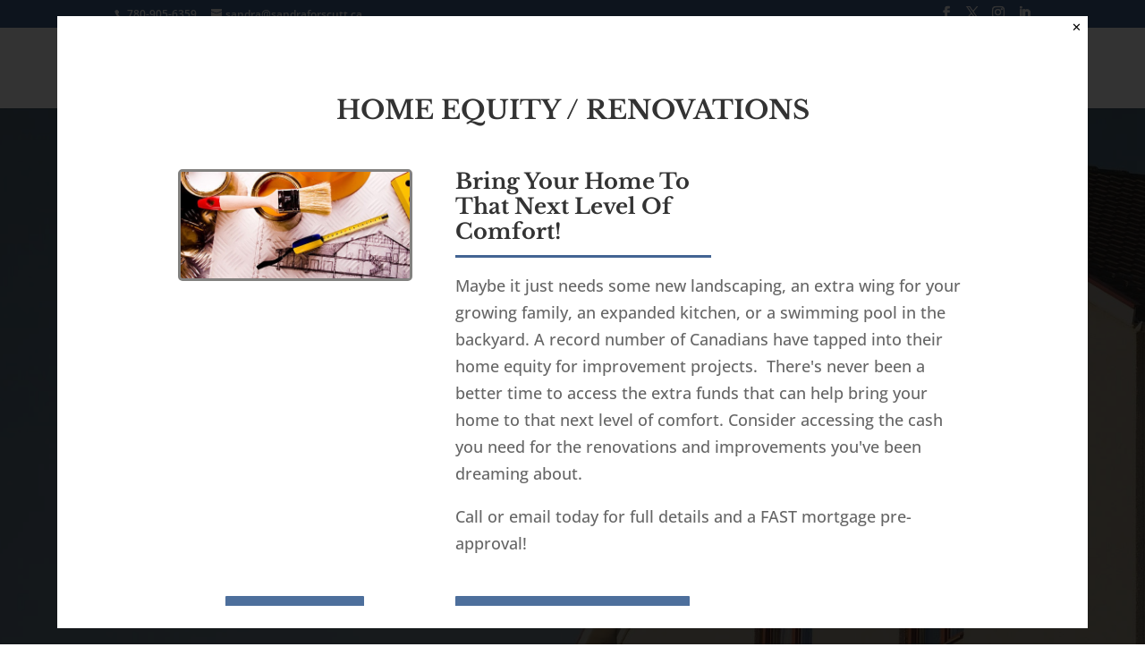

--- FILE ---
content_type: text/html; charset=UTF-8
request_url: https://sandraforscutt.ca/services/?link=service-home-equity
body_size: 25772
content:
<!DOCTYPE html>
<html lang="en-US">
<head>
	<meta charset="UTF-8" />
<meta http-equiv="X-UA-Compatible" content="IE=edge">
	<link rel="pingback" href="https://sandraforscutt.ca/xmlrpc.php" />

	<script type="text/javascript">
		document.documentElement.className = 'js';
	</script>
	
	<link rel="preconnect" href="https://fonts.gstatic.com" crossorigin /><style id="et-builder-googlefonts-cached-inline">/* Original: https://fonts.googleapis.com/css?family=Libre+Baskerville:regular,italic,700|Open+Sans:300,regular,500,600,700,800,300italic,italic,500italic,600italic,700italic,800italic&#038;subset=latin,latin-ext&#038;display=swap *//* User Agent: Mozilla/5.0 (Unknown; Linux x86_64) AppleWebKit/538.1 (KHTML, like Gecko) Safari/538.1 Daum/4.1 */@font-face {font-family: 'Libre Baskerville';font-style: italic;font-weight: 400;font-display: swap;src: url(https://fonts.gstatic.com/s/librebaskerville/v24/kmKWZrc3Hgbbcjq75U4uslyuy4kn0qNccR04_RUJeby2OU36SjNDluI.ttf) format('truetype');}@font-face {font-family: 'Libre Baskerville';font-style: normal;font-weight: 400;font-display: swap;src: url(https://fonts.gstatic.com/s/librebaskerville/v24/kmKUZrc3Hgbbcjq75U4uslyuy4kn0olVQ-LglH6T17uj8Q4iAANK.ttf) format('truetype');}@font-face {font-family: 'Libre Baskerville';font-style: normal;font-weight: 700;font-display: swap;src: url(https://fonts.gstatic.com/s/librebaskerville/v24/kmKUZrc3Hgbbcjq75U4uslyuy4kn0olVQ-LglH6T17ujFgkiAANK.ttf) format('truetype');}@font-face {font-family: 'Open Sans';font-style: italic;font-weight: 300;font-stretch: normal;font-display: swap;src: url(https://fonts.gstatic.com/s/opensans/v44/memQYaGs126MiZpBA-UFUIcVXSCEkx2cmqvXlWq8tWZ0Pw86hd0Rk5hkWV4exQ.ttf) format('truetype');}@font-face {font-family: 'Open Sans';font-style: italic;font-weight: 400;font-stretch: normal;font-display: swap;src: url(https://fonts.gstatic.com/s/opensans/v44/memQYaGs126MiZpBA-UFUIcVXSCEkx2cmqvXlWq8tWZ0Pw86hd0Rk8ZkWV4exQ.ttf) format('truetype');}@font-face {font-family: 'Open Sans';font-style: italic;font-weight: 500;font-stretch: normal;font-display: swap;src: url(https://fonts.gstatic.com/s/opensans/v44/memQYaGs126MiZpBA-UFUIcVXSCEkx2cmqvXlWq8tWZ0Pw86hd0Rk_RkWV4exQ.ttf) format('truetype');}@font-face {font-family: 'Open Sans';font-style: italic;font-weight: 600;font-stretch: normal;font-display: swap;src: url(https://fonts.gstatic.com/s/opensans/v44/memQYaGs126MiZpBA-UFUIcVXSCEkx2cmqvXlWq8tWZ0Pw86hd0RkxhjWV4exQ.ttf) format('truetype');}@font-face {font-family: 'Open Sans';font-style: italic;font-weight: 700;font-stretch: normal;font-display: swap;src: url(https://fonts.gstatic.com/s/opensans/v44/memQYaGs126MiZpBA-UFUIcVXSCEkx2cmqvXlWq8tWZ0Pw86hd0RkyFjWV4exQ.ttf) format('truetype');}@font-face {font-family: 'Open Sans';font-style: italic;font-weight: 800;font-stretch: normal;font-display: swap;src: url(https://fonts.gstatic.com/s/opensans/v44/memQYaGs126MiZpBA-UFUIcVXSCEkx2cmqvXlWq8tWZ0Pw86hd0Rk0ZjWV4exQ.ttf) format('truetype');}@font-face {font-family: 'Open Sans';font-style: normal;font-weight: 300;font-stretch: normal;font-display: swap;src: url(https://fonts.gstatic.com/s/opensans/v44/memSYaGs126MiZpBA-UvWbX2vVnXBbObj2OVZyOOSr4dVJWUgsiH0B4uaVc.ttf) format('truetype');}@font-face {font-family: 'Open Sans';font-style: normal;font-weight: 400;font-stretch: normal;font-display: swap;src: url(https://fonts.gstatic.com/s/opensans/v44/memSYaGs126MiZpBA-UvWbX2vVnXBbObj2OVZyOOSr4dVJWUgsjZ0B4uaVc.ttf) format('truetype');}@font-face {font-family: 'Open Sans';font-style: normal;font-weight: 500;font-stretch: normal;font-display: swap;src: url(https://fonts.gstatic.com/s/opensans/v44/memSYaGs126MiZpBA-UvWbX2vVnXBbObj2OVZyOOSr4dVJWUgsjr0B4uaVc.ttf) format('truetype');}@font-face {font-family: 'Open Sans';font-style: normal;font-weight: 600;font-stretch: normal;font-display: swap;src: url(https://fonts.gstatic.com/s/opensans/v44/memSYaGs126MiZpBA-UvWbX2vVnXBbObj2OVZyOOSr4dVJWUgsgH1x4uaVc.ttf) format('truetype');}@font-face {font-family: 'Open Sans';font-style: normal;font-weight: 700;font-stretch: normal;font-display: swap;src: url(https://fonts.gstatic.com/s/opensans/v44/memSYaGs126MiZpBA-UvWbX2vVnXBbObj2OVZyOOSr4dVJWUgsg-1x4uaVc.ttf) format('truetype');}@font-face {font-family: 'Open Sans';font-style: normal;font-weight: 800;font-stretch: normal;font-display: swap;src: url(https://fonts.gstatic.com/s/opensans/v44/memSYaGs126MiZpBA-UvWbX2vVnXBbObj2OVZyOOSr4dVJWUgshZ1x4uaVc.ttf) format('truetype');}/* User Agent: Mozilla/5.0 (Windows NT 6.1; WOW64; rv:27.0) Gecko/20100101 Firefox/27.0 */@font-face {font-family: 'Libre Baskerville';font-style: italic;font-weight: 400;font-display: swap;src: url(https://fonts.gstatic.com/l/font?kit=kmKWZrc3Hgbbcjq75U4uslyuy4kn0qNccR04_RUJeby2OU36SjNDluE&skey=44cd15477bf5bb2d&v=v24) format('woff');}@font-face {font-family: 'Libre Baskerville';font-style: normal;font-weight: 400;font-display: swap;src: url(https://fonts.gstatic.com/l/font?kit=kmKUZrc3Hgbbcjq75U4uslyuy4kn0olVQ-LglH6T17uj8Q4iAANJ&skey=1ccff9706b4dcbb3&v=v24) format('woff');}@font-face {font-family: 'Libre Baskerville';font-style: normal;font-weight: 700;font-display: swap;src: url(https://fonts.gstatic.com/l/font?kit=kmKUZrc3Hgbbcjq75U4uslyuy4kn0olVQ-LglH6T17ujFgkiAANJ&skey=1ccff9706b4dcbb3&v=v24) format('woff');}@font-face {font-family: 'Open Sans';font-style: italic;font-weight: 300;font-stretch: normal;font-display: swap;src: url(https://fonts.gstatic.com/l/font?kit=memQYaGs126MiZpBA-UFUIcVXSCEkx2cmqvXlWq8tWZ0Pw86hd0Rk5hkWV4exg&skey=743457fe2cc29280&v=v44) format('woff');}@font-face {font-family: 'Open Sans';font-style: italic;font-weight: 400;font-stretch: normal;font-display: swap;src: url(https://fonts.gstatic.com/l/font?kit=memQYaGs126MiZpBA-UFUIcVXSCEkx2cmqvXlWq8tWZ0Pw86hd0Rk8ZkWV4exg&skey=743457fe2cc29280&v=v44) format('woff');}@font-face {font-family: 'Open Sans';font-style: italic;font-weight: 500;font-stretch: normal;font-display: swap;src: url(https://fonts.gstatic.com/l/font?kit=memQYaGs126MiZpBA-UFUIcVXSCEkx2cmqvXlWq8tWZ0Pw86hd0Rk_RkWV4exg&skey=743457fe2cc29280&v=v44) format('woff');}@font-face {font-family: 'Open Sans';font-style: italic;font-weight: 600;font-stretch: normal;font-display: swap;src: url(https://fonts.gstatic.com/l/font?kit=memQYaGs126MiZpBA-UFUIcVXSCEkx2cmqvXlWq8tWZ0Pw86hd0RkxhjWV4exg&skey=743457fe2cc29280&v=v44) format('woff');}@font-face {font-family: 'Open Sans';font-style: italic;font-weight: 700;font-stretch: normal;font-display: swap;src: url(https://fonts.gstatic.com/l/font?kit=memQYaGs126MiZpBA-UFUIcVXSCEkx2cmqvXlWq8tWZ0Pw86hd0RkyFjWV4exg&skey=743457fe2cc29280&v=v44) format('woff');}@font-face {font-family: 'Open Sans';font-style: italic;font-weight: 800;font-stretch: normal;font-display: swap;src: url(https://fonts.gstatic.com/l/font?kit=memQYaGs126MiZpBA-UFUIcVXSCEkx2cmqvXlWq8tWZ0Pw86hd0Rk0ZjWV4exg&skey=743457fe2cc29280&v=v44) format('woff');}@font-face {font-family: 'Open Sans';font-style: normal;font-weight: 300;font-stretch: normal;font-display: swap;src: url(https://fonts.gstatic.com/l/font?kit=memSYaGs126MiZpBA-UvWbX2vVnXBbObj2OVZyOOSr4dVJWUgsiH0B4uaVQ&skey=62c1cbfccc78b4b2&v=v44) format('woff');}@font-face {font-family: 'Open Sans';font-style: normal;font-weight: 400;font-stretch: normal;font-display: swap;src: url(https://fonts.gstatic.com/l/font?kit=memSYaGs126MiZpBA-UvWbX2vVnXBbObj2OVZyOOSr4dVJWUgsjZ0B4uaVQ&skey=62c1cbfccc78b4b2&v=v44) format('woff');}@font-face {font-family: 'Open Sans';font-style: normal;font-weight: 500;font-stretch: normal;font-display: swap;src: url(https://fonts.gstatic.com/l/font?kit=memSYaGs126MiZpBA-UvWbX2vVnXBbObj2OVZyOOSr4dVJWUgsjr0B4uaVQ&skey=62c1cbfccc78b4b2&v=v44) format('woff');}@font-face {font-family: 'Open Sans';font-style: normal;font-weight: 600;font-stretch: normal;font-display: swap;src: url(https://fonts.gstatic.com/l/font?kit=memSYaGs126MiZpBA-UvWbX2vVnXBbObj2OVZyOOSr4dVJWUgsgH1x4uaVQ&skey=62c1cbfccc78b4b2&v=v44) format('woff');}@font-face {font-family: 'Open Sans';font-style: normal;font-weight: 700;font-stretch: normal;font-display: swap;src: url(https://fonts.gstatic.com/l/font?kit=memSYaGs126MiZpBA-UvWbX2vVnXBbObj2OVZyOOSr4dVJWUgsg-1x4uaVQ&skey=62c1cbfccc78b4b2&v=v44) format('woff');}@font-face {font-family: 'Open Sans';font-style: normal;font-weight: 800;font-stretch: normal;font-display: swap;src: url(https://fonts.gstatic.com/l/font?kit=memSYaGs126MiZpBA-UvWbX2vVnXBbObj2OVZyOOSr4dVJWUgshZ1x4uaVQ&skey=62c1cbfccc78b4b2&v=v44) format('woff');}/* User Agent: Mozilla/5.0 (Windows NT 6.3; rv:39.0) Gecko/20100101 Firefox/39.0 */@font-face {font-family: 'Libre Baskerville';font-style: italic;font-weight: 400;font-display: swap;src: url(https://fonts.gstatic.com/s/librebaskerville/v24/kmKWZrc3Hgbbcjq75U4uslyuy4kn0qNccR04_RUJeby2OU36SjNDluc.woff2) format('woff2');}@font-face {font-family: 'Libre Baskerville';font-style: normal;font-weight: 400;font-display: swap;src: url(https://fonts.gstatic.com/s/librebaskerville/v24/kmKUZrc3Hgbbcjq75U4uslyuy4kn0olVQ-LglH6T17uj8Q4iAANP.woff2) format('woff2');}@font-face {font-family: 'Libre Baskerville';font-style: normal;font-weight: 700;font-display: swap;src: url(https://fonts.gstatic.com/s/librebaskerville/v24/kmKUZrc3Hgbbcjq75U4uslyuy4kn0olVQ-LglH6T17ujFgkiAANP.woff2) format('woff2');}@font-face {font-family: 'Open Sans';font-style: italic;font-weight: 300;font-stretch: normal;font-display: swap;src: url(https://fonts.gstatic.com/s/opensans/v44/memQYaGs126MiZpBA-UFUIcVXSCEkx2cmqvXlWq8tWZ0Pw86hd0Rk5hkWV4ewA.woff2) format('woff2');}@font-face {font-family: 'Open Sans';font-style: italic;font-weight: 400;font-stretch: normal;font-display: swap;src: url(https://fonts.gstatic.com/s/opensans/v44/memQYaGs126MiZpBA-UFUIcVXSCEkx2cmqvXlWq8tWZ0Pw86hd0Rk8ZkWV4ewA.woff2) format('woff2');}@font-face {font-family: 'Open Sans';font-style: italic;font-weight: 500;font-stretch: normal;font-display: swap;src: url(https://fonts.gstatic.com/s/opensans/v44/memQYaGs126MiZpBA-UFUIcVXSCEkx2cmqvXlWq8tWZ0Pw86hd0Rk_RkWV4ewA.woff2) format('woff2');}@font-face {font-family: 'Open Sans';font-style: italic;font-weight: 600;font-stretch: normal;font-display: swap;src: url(https://fonts.gstatic.com/s/opensans/v44/memQYaGs126MiZpBA-UFUIcVXSCEkx2cmqvXlWq8tWZ0Pw86hd0RkxhjWV4ewA.woff2) format('woff2');}@font-face {font-family: 'Open Sans';font-style: italic;font-weight: 700;font-stretch: normal;font-display: swap;src: url(https://fonts.gstatic.com/s/opensans/v44/memQYaGs126MiZpBA-UFUIcVXSCEkx2cmqvXlWq8tWZ0Pw86hd0RkyFjWV4ewA.woff2) format('woff2');}@font-face {font-family: 'Open Sans';font-style: italic;font-weight: 800;font-stretch: normal;font-display: swap;src: url(https://fonts.gstatic.com/s/opensans/v44/memQYaGs126MiZpBA-UFUIcVXSCEkx2cmqvXlWq8tWZ0Pw86hd0Rk0ZjWV4ewA.woff2) format('woff2');}@font-face {font-family: 'Open Sans';font-style: normal;font-weight: 300;font-stretch: normal;font-display: swap;src: url(https://fonts.gstatic.com/s/opensans/v44/memSYaGs126MiZpBA-UvWbX2vVnXBbObj2OVZyOOSr4dVJWUgsiH0B4uaVI.woff2) format('woff2');}@font-face {font-family: 'Open Sans';font-style: normal;font-weight: 400;font-stretch: normal;font-display: swap;src: url(https://fonts.gstatic.com/s/opensans/v44/memSYaGs126MiZpBA-UvWbX2vVnXBbObj2OVZyOOSr4dVJWUgsjZ0B4uaVI.woff2) format('woff2');}@font-face {font-family: 'Open Sans';font-style: normal;font-weight: 500;font-stretch: normal;font-display: swap;src: url(https://fonts.gstatic.com/s/opensans/v44/memSYaGs126MiZpBA-UvWbX2vVnXBbObj2OVZyOOSr4dVJWUgsjr0B4uaVI.woff2) format('woff2');}@font-face {font-family: 'Open Sans';font-style: normal;font-weight: 600;font-stretch: normal;font-display: swap;src: url(https://fonts.gstatic.com/s/opensans/v44/memSYaGs126MiZpBA-UvWbX2vVnXBbObj2OVZyOOSr4dVJWUgsgH1x4uaVI.woff2) format('woff2');}@font-face {font-family: 'Open Sans';font-style: normal;font-weight: 700;font-stretch: normal;font-display: swap;src: url(https://fonts.gstatic.com/s/opensans/v44/memSYaGs126MiZpBA-UvWbX2vVnXBbObj2OVZyOOSr4dVJWUgsg-1x4uaVI.woff2) format('woff2');}@font-face {font-family: 'Open Sans';font-style: normal;font-weight: 800;font-stretch: normal;font-display: swap;src: url(https://fonts.gstatic.com/s/opensans/v44/memSYaGs126MiZpBA-UvWbX2vVnXBbObj2OVZyOOSr4dVJWUgshZ1x4uaVI.woff2) format('woff2');}</style><meta name='robots' content='index, follow, max-image-preview:large, max-snippet:-1, max-video-preview:-1' />

            <script data-no-defer="1" data-ezscrex="false" data-cfasync="false" data-pagespeed-no-defer data-cookieconsent="ignore">
                var ctPublicFunctions = {"_ajax_nonce":"a6107d2bd5","_rest_nonce":"b71356b224","_ajax_url":"\/wp-admin\/admin-ajax.php","_rest_url":"https:\/\/sandraforscutt.ca\/wp-json\/","data__cookies_type":"alternative","data__ajax_type":"rest","data__bot_detector_enabled":"0","data__frontend_data_log_enabled":1,"cookiePrefix":"","wprocket_detected":false,"host_url":"sandraforscutt.ca","text__ee_click_to_select":"Click to select the whole data","text__ee_original_email":"The complete one is","text__ee_got_it":"Got it","text__ee_blocked":"Blocked","text__ee_cannot_connect":"Cannot connect","text__ee_cannot_decode":"Can not decode email. Unknown reason","text__ee_email_decoder":"CleanTalk email decoder","text__ee_wait_for_decoding":"The magic is on the way!","text__ee_decoding_process":"Please wait a few seconds while we decode the contact data."}
            </script>
        
            <script data-no-defer="1" data-ezscrex="false" data-cfasync="false" data-pagespeed-no-defer data-cookieconsent="ignore">
                var ctPublic = {"_ajax_nonce":"a6107d2bd5","settings__forms__check_internal":"0","settings__forms__check_external":"0","settings__forms__force_protection":0,"settings__forms__search_test":"1","settings__forms__wc_add_to_cart":"0","settings__data__bot_detector_enabled":"0","settings__sfw__anti_crawler":0,"blog_home":"https:\/\/sandraforscutt.ca\/","pixel__setting":"0","pixel__enabled":false,"pixel__url":null,"data__email_check_before_post":"1","data__email_check_exist_post":0,"data__cookies_type":"alternative","data__key_is_ok":true,"data__visible_fields_required":true,"wl_brandname":"Anti-Spam by CleanTalk","wl_brandname_short":"CleanTalk","ct_checkjs_key":"09fb5d94f1eee4e472a84552f028b98995cb90e62c3bf5c609dfd1efadc8bf13","emailEncoderPassKey":"7e2e615b38567e26998409a6c5637127","bot_detector_forms_excluded":"W10=","advancedCacheExists":true,"varnishCacheExists":false,"wc_ajax_add_to_cart":false,"theRealPerson":{"phrases":{"trpHeading":"The Real Person Badge!","trpContent1":"The commenter acts as a real person and verified as not a bot.","trpContent2":" Anti-Spam by CleanTalk","trpContentLearnMore":"Learn more"},"trpContentLink":"https:\/\/cleantalk.org\/help\/the-real-person?utm_id=&amp;utm_term=&amp;utm_source=admin_side&amp;utm_medium=trp_badge&amp;utm_content=trp_badge_link_click&amp;utm_campaign=apbct_links","imgPersonUrl":"https:\/\/sandraforscutt.ca\/wp-content\/plugins\/cleantalk-spam-protect\/css\/images\/real_user.svg","imgShieldUrl":"https:\/\/sandraforscutt.ca\/wp-content\/plugins\/cleantalk-spam-protect\/css\/images\/shield.svg"}}
            </script>
        <script type="text/javascript">
			let jqueryParams=[],jQuery=function(r){return jqueryParams=[...jqueryParams,r],jQuery},$=function(r){return jqueryParams=[...jqueryParams,r],$};window.jQuery=jQuery,window.$=jQuery;let customHeadScripts=!1;jQuery.fn=jQuery.prototype={},$.fn=jQuery.prototype={},jQuery.noConflict=function(r){if(window.jQuery)return jQuery=window.jQuery,$=window.jQuery,customHeadScripts=!0,jQuery.noConflict},jQuery.ready=function(r){jqueryParams=[...jqueryParams,r]},$.ready=function(r){jqueryParams=[...jqueryParams,r]},jQuery.load=function(r){jqueryParams=[...jqueryParams,r]},$.load=function(r){jqueryParams=[...jqueryParams,r]},jQuery.fn.ready=function(r){jqueryParams=[...jqueryParams,r]},$.fn.ready=function(r){jqueryParams=[...jqueryParams,r]};</script>
	<!-- This site is optimized with the Yoast SEO plugin v26.8 - https://yoast.com/product/yoast-seo-wordpress/ -->
	<title>Mortgage Services - Refinancing Edmonton</title>
	<meta name="description" content="Our mortgage services include Refinancing, Purchasing, Purchasing Extra Properties, Spousal Buyout, Mortgage Renewal and more." />
	<link rel="canonical" href="https://sandraforscutt.ca/services/" />
	<meta property="og:locale" content="en_US" />
	<meta property="og:type" content="article" />
	<meta property="og:title" content="Mortgage Services - Refinancing Edmonton" />
	<meta property="og:description" content="Our mortgage services include Refinancing, Purchasing, Purchasing Extra Properties, Spousal Buyout, Mortgage Renewal and more." />
	<meta property="og:url" content="https://sandraforscutt.ca/services/" />
	<meta property="og:site_name" content="Sandra Forscutt" />
	<meta property="article:publisher" content="https://www.facebook.com/sandraforscuttamp/" />
	<meta property="article:modified_time" content="2025-05-02T21:28:32+00:00" />
	<meta property="og:image" content="https://sandraforscutt.ca/wp-content/uploads/2020/09/EMG-Logo-White@0.25x.png" />
	<meta property="og:image:width" content="347" />
	<meta property="og:image:height" content="246" />
	<meta property="og:image:type" content="image/png" />
	<meta name="twitter:card" content="summary_large_image" />
	<meta name="twitter:site" content="@sandraforscutt" />
	<meta name="twitter:label1" content="Est. reading time" />
	<meta name="twitter:data1" content="13 minutes" />
	<script type="application/ld+json" class="yoast-schema-graph">{"@context":"https://schema.org","@graph":[{"@type":"WebPage","@id":"https://sandraforscutt.ca/services/","url":"https://sandraforscutt.ca/services/","name":"Mortgage Services - Refinancing Edmonton","isPartOf":{"@id":"https://sandraforscutt.ca/#website"},"datePublished":"2020-08-29T20:36:49+00:00","dateModified":"2025-05-02T21:28:32+00:00","description":"Our mortgage services include Refinancing, Purchasing, Purchasing Extra Properties, Spousal Buyout, Mortgage Renewal and more.","breadcrumb":{"@id":"https://sandraforscutt.ca/services/#breadcrumb"},"inLanguage":"en-US","potentialAction":[{"@type":"ReadAction","target":["https://sandraforscutt.ca/services/"]}]},{"@type":"BreadcrumbList","@id":"https://sandraforscutt.ca/services/#breadcrumb","itemListElement":[{"@type":"ListItem","position":1,"name":"Home","item":"https://sandraforscutt.ca/"},{"@type":"ListItem","position":2,"name":"Services"}]},{"@type":"WebSite","@id":"https://sandraforscutt.ca/#website","url":"https://sandraforscutt.ca/","name":"Sandra Forscutt","description":"Working For you Not The Banks!","publisher":{"@id":"https://sandraforscutt.ca/#organization"},"potentialAction":[{"@type":"SearchAction","target":{"@type":"EntryPoint","urlTemplate":"https://sandraforscutt.ca/?s={search_term_string}"},"query-input":{"@type":"PropertyValueSpecification","valueRequired":true,"valueName":"search_term_string"}}],"inLanguage":"en-US"},{"@type":"Organization","@id":"https://sandraforscutt.ca/#organization","name":"Sandra Forscutt Mortgage Broker","url":"https://sandraforscutt.ca/","logo":{"@type":"ImageObject","inLanguage":"en-US","@id":"https://sandraforscutt.ca/#/schema/logo/image/","url":"https://sandraforscutt.ca/wp-content/uploads/2022/09/MMGlogo6.png","contentUrl":"https://sandraforscutt.ca/wp-content/uploads/2022/09/MMGlogo6.png","width":836,"height":516,"caption":"Sandra Forscutt Mortgage Broker"},"image":{"@id":"https://sandraforscutt.ca/#/schema/logo/image/"},"sameAs":["https://www.facebook.com/sandraforscuttamp/","https://x.com/sandraforscutt","https://www.instagram.com/sandra.forscutt.mortgage/","https://www.linkedin.com/in/sandra-forscutt-4a758710/"]}]}</script>
	<!-- / Yoast SEO plugin. -->


<link rel="alternate" type="application/rss+xml" title="Sandra Forscutt &raquo; Feed" href="https://sandraforscutt.ca/feed/" />
<link rel="alternate" type="application/rss+xml" title="Sandra Forscutt &raquo; Comments Feed" href="https://sandraforscutt.ca/comments/feed/" />
<link rel="alternate" title="oEmbed (JSON)" type="application/json+oembed" href="https://sandraforscutt.ca/wp-json/oembed/1.0/embed?url=https%3A%2F%2Fsandraforscutt.ca%2Fservices%2F" />
<link rel="alternate" title="oEmbed (XML)" type="text/xml+oembed" href="https://sandraforscutt.ca/wp-json/oembed/1.0/embed?url=https%3A%2F%2Fsandraforscutt.ca%2Fservices%2F&#038;format=xml" />
<meta content="SandraForscutt v.1.0.0" name="generator"/><link rel='stylesheet' id='wpo_min-header-0-css' href='https://sandraforscutt.ca/wp-content/cache/wpo-minify/1768914199/assets/wpo-minify-header-27bca411.min.css' type='text/css' media='all' />
<script type="text/javascript" src="https://sandraforscutt.ca/wp-content/cache/wpo-minify/1768914199/assets/wpo-minify-header-99c90ffe.min.js" id="wpo_min-header-0-js"></script>
<link rel="https://api.w.org/" href="https://sandraforscutt.ca/wp-json/" /><link rel="alternate" title="JSON" type="application/json" href="https://sandraforscutt.ca/wp-json/wp/v2/pages/27" /><link rel="EditURI" type="application/rsd+xml" title="RSD" href="https://sandraforscutt.ca/xmlrpc.php?rsd" />

<link rel='shortlink' href='https://sandraforscutt.ca/?p=27' />
<meta name="viewport" content="width=device-width, initial-scale=1.0, maximum-scale=1.0, user-scalable=0" /><!-- Google Search Console Verificaiton -->
<meta name="google-site-verification" content="6ODCblkq7Wblk_PBWGvzCiTq6ponnY0tsM4HHE7Np0w">
<!-- End Google Search Console Verification -->
<!-- Google Tag Manager -->
<script>(function(w,d,s,l,i){w[l]=w[l]||[];w[l].push({'gtm.start':
new Date().getTime(),event:'gtm.js'});var f=d.getElementsByTagName(s)[0],
j=d.createElement(s),dl=l!='dataLayer'?'&l='+l:'';j.async=true;j.src=
'https://www.googletagmanager.com/gtm.js?id='+i+dl;f.parentNode.insertBefore(j,f);
})(window,document,'script','dataLayer','GTM-KT623QQ');</script>
<!-- End Google Tag Manager -->

<!-- Global site tag (gtag.js) - Google Analytics -->
<script async src="https://www.googletagmanager.com/gtag/js?id=UA-189768633-1"></script>
<script>
  window.dataLayer = window.dataLayer || [];
  function gtag(){dataLayer.push(arguments);}
  gtag('js', new Date());

  gtag('config', 'UA-189768633-1');
</script>

<script type="application/ld+json">
{
  "@context": "https://schema.org",
  "@type": "LocalBusiness",
  "name": "Sandra Forscutt - Envolve Mortgage Group",
  "image": "https://sandraforscutt.ca/wp-content/uploads/2020/09/EMG-Logo-White@0.25x.png",
  "url": "https://sandraforscutt.ca/",
  "telephone": "(780) 905-6359",
  "priceRange": "CAD",
  "address": {
    "@type": "PostalAddress",
    "streetAddress": "7240 82 Ave NW",
    "addressLocality": "Edmonton",
    "addressRegion": "AB",
    "postalCode": "T6B 0G1",
    "addressCountry": "CA"
  },
  "geo": {
    "@type": "GeoCoordinates",
    "latitude": 53.518311,
    "longitude": -113.4394101
  } ,
  "sameAs": [
    "https://www.facebook.com/sandraforscuttamp/",
    "https://twitter.com/sandraforscutt?lang=en",
    "https://www.instagram.com/sandraforscutt/?hl=en",
    "https://www.linkedin.com/in/sandra-forscutt-4a758710/"
  ] 
}
</script>


<link rel="icon" href="https://sandraforscutt.ca/wp-content/uploads/2022/09/cropped-MMGlogo6-32x32.png" sizes="32x32" />
<link rel="icon" href="https://sandraforscutt.ca/wp-content/uploads/2022/09/cropped-MMGlogo6-192x192.png" sizes="192x192" />
<link rel="apple-touch-icon" href="https://sandraforscutt.ca/wp-content/uploads/2022/09/cropped-MMGlogo6-180x180.png" />
<meta name="msapplication-TileImage" content="https://sandraforscutt.ca/wp-content/uploads/2022/09/cropped-MMGlogo6-270x270.png" />
<link rel="stylesheet" id="et-core-unified-tb-1817-27-cached-inline-styles" href="https://sandraforscutt.ca/wp-content/et-cache/27/et-core-unified-tb-1817-27.min.css?ver=1768919969" /><link rel="stylesheet" id="et-core-unified-tb-1817-deferred-27-cached-inline-styles" href="https://sandraforscutt.ca/wp-content/et-cache/27/et-core-unified-tb-1817-deferred-27.min.css?ver=1768919969" /><style id='global-styles-inline-css' type='text/css'>
:root{--wp--preset--aspect-ratio--square: 1;--wp--preset--aspect-ratio--4-3: 4/3;--wp--preset--aspect-ratio--3-4: 3/4;--wp--preset--aspect-ratio--3-2: 3/2;--wp--preset--aspect-ratio--2-3: 2/3;--wp--preset--aspect-ratio--16-9: 16/9;--wp--preset--aspect-ratio--9-16: 9/16;--wp--preset--color--black: #000000;--wp--preset--color--cyan-bluish-gray: #abb8c3;--wp--preset--color--white: #ffffff;--wp--preset--color--pale-pink: #f78da7;--wp--preset--color--vivid-red: #cf2e2e;--wp--preset--color--luminous-vivid-orange: #ff6900;--wp--preset--color--luminous-vivid-amber: #fcb900;--wp--preset--color--light-green-cyan: #7bdcb5;--wp--preset--color--vivid-green-cyan: #00d084;--wp--preset--color--pale-cyan-blue: #8ed1fc;--wp--preset--color--vivid-cyan-blue: #0693e3;--wp--preset--color--vivid-purple: #9b51e0;--wp--preset--gradient--vivid-cyan-blue-to-vivid-purple: linear-gradient(135deg,rgb(6,147,227) 0%,rgb(155,81,224) 100%);--wp--preset--gradient--light-green-cyan-to-vivid-green-cyan: linear-gradient(135deg,rgb(122,220,180) 0%,rgb(0,208,130) 100%);--wp--preset--gradient--luminous-vivid-amber-to-luminous-vivid-orange: linear-gradient(135deg,rgb(252,185,0) 0%,rgb(255,105,0) 100%);--wp--preset--gradient--luminous-vivid-orange-to-vivid-red: linear-gradient(135deg,rgb(255,105,0) 0%,rgb(207,46,46) 100%);--wp--preset--gradient--very-light-gray-to-cyan-bluish-gray: linear-gradient(135deg,rgb(238,238,238) 0%,rgb(169,184,195) 100%);--wp--preset--gradient--cool-to-warm-spectrum: linear-gradient(135deg,rgb(74,234,220) 0%,rgb(151,120,209) 20%,rgb(207,42,186) 40%,rgb(238,44,130) 60%,rgb(251,105,98) 80%,rgb(254,248,76) 100%);--wp--preset--gradient--blush-light-purple: linear-gradient(135deg,rgb(255,206,236) 0%,rgb(152,150,240) 100%);--wp--preset--gradient--blush-bordeaux: linear-gradient(135deg,rgb(254,205,165) 0%,rgb(254,45,45) 50%,rgb(107,0,62) 100%);--wp--preset--gradient--luminous-dusk: linear-gradient(135deg,rgb(255,203,112) 0%,rgb(199,81,192) 50%,rgb(65,88,208) 100%);--wp--preset--gradient--pale-ocean: linear-gradient(135deg,rgb(255,245,203) 0%,rgb(182,227,212) 50%,rgb(51,167,181) 100%);--wp--preset--gradient--electric-grass: linear-gradient(135deg,rgb(202,248,128) 0%,rgb(113,206,126) 100%);--wp--preset--gradient--midnight: linear-gradient(135deg,rgb(2,3,129) 0%,rgb(40,116,252) 100%);--wp--preset--font-size--small: 13px;--wp--preset--font-size--medium: 20px;--wp--preset--font-size--large: 36px;--wp--preset--font-size--x-large: 42px;--wp--preset--spacing--20: 0.44rem;--wp--preset--spacing--30: 0.67rem;--wp--preset--spacing--40: 1rem;--wp--preset--spacing--50: 1.5rem;--wp--preset--spacing--60: 2.25rem;--wp--preset--spacing--70: 3.38rem;--wp--preset--spacing--80: 5.06rem;--wp--preset--shadow--natural: 6px 6px 9px rgba(0, 0, 0, 0.2);--wp--preset--shadow--deep: 12px 12px 50px rgba(0, 0, 0, 0.4);--wp--preset--shadow--sharp: 6px 6px 0px rgba(0, 0, 0, 0.2);--wp--preset--shadow--outlined: 6px 6px 0px -3px rgb(255, 255, 255), 6px 6px rgb(0, 0, 0);--wp--preset--shadow--crisp: 6px 6px 0px rgb(0, 0, 0);}:root { --wp--style--global--content-size: 823px;--wp--style--global--wide-size: 1080px; }:where(body) { margin: 0; }.wp-site-blocks > .alignleft { float: left; margin-right: 2em; }.wp-site-blocks > .alignright { float: right; margin-left: 2em; }.wp-site-blocks > .aligncenter { justify-content: center; margin-left: auto; margin-right: auto; }:where(.is-layout-flex){gap: 0.5em;}:where(.is-layout-grid){gap: 0.5em;}.is-layout-flow > .alignleft{float: left;margin-inline-start: 0;margin-inline-end: 2em;}.is-layout-flow > .alignright{float: right;margin-inline-start: 2em;margin-inline-end: 0;}.is-layout-flow > .aligncenter{margin-left: auto !important;margin-right: auto !important;}.is-layout-constrained > .alignleft{float: left;margin-inline-start: 0;margin-inline-end: 2em;}.is-layout-constrained > .alignright{float: right;margin-inline-start: 2em;margin-inline-end: 0;}.is-layout-constrained > .aligncenter{margin-left: auto !important;margin-right: auto !important;}.is-layout-constrained > :where(:not(.alignleft):not(.alignright):not(.alignfull)){max-width: var(--wp--style--global--content-size);margin-left: auto !important;margin-right: auto !important;}.is-layout-constrained > .alignwide{max-width: var(--wp--style--global--wide-size);}body .is-layout-flex{display: flex;}.is-layout-flex{flex-wrap: wrap;align-items: center;}.is-layout-flex > :is(*, div){margin: 0;}body .is-layout-grid{display: grid;}.is-layout-grid > :is(*, div){margin: 0;}body{padding-top: 0px;padding-right: 0px;padding-bottom: 0px;padding-left: 0px;}:root :where(.wp-element-button, .wp-block-button__link){background-color: #32373c;border-width: 0;color: #fff;font-family: inherit;font-size: inherit;font-style: inherit;font-weight: inherit;letter-spacing: inherit;line-height: inherit;padding-top: calc(0.667em + 2px);padding-right: calc(1.333em + 2px);padding-bottom: calc(0.667em + 2px);padding-left: calc(1.333em + 2px);text-decoration: none;text-transform: inherit;}.has-black-color{color: var(--wp--preset--color--black) !important;}.has-cyan-bluish-gray-color{color: var(--wp--preset--color--cyan-bluish-gray) !important;}.has-white-color{color: var(--wp--preset--color--white) !important;}.has-pale-pink-color{color: var(--wp--preset--color--pale-pink) !important;}.has-vivid-red-color{color: var(--wp--preset--color--vivid-red) !important;}.has-luminous-vivid-orange-color{color: var(--wp--preset--color--luminous-vivid-orange) !important;}.has-luminous-vivid-amber-color{color: var(--wp--preset--color--luminous-vivid-amber) !important;}.has-light-green-cyan-color{color: var(--wp--preset--color--light-green-cyan) !important;}.has-vivid-green-cyan-color{color: var(--wp--preset--color--vivid-green-cyan) !important;}.has-pale-cyan-blue-color{color: var(--wp--preset--color--pale-cyan-blue) !important;}.has-vivid-cyan-blue-color{color: var(--wp--preset--color--vivid-cyan-blue) !important;}.has-vivid-purple-color{color: var(--wp--preset--color--vivid-purple) !important;}.has-black-background-color{background-color: var(--wp--preset--color--black) !important;}.has-cyan-bluish-gray-background-color{background-color: var(--wp--preset--color--cyan-bluish-gray) !important;}.has-white-background-color{background-color: var(--wp--preset--color--white) !important;}.has-pale-pink-background-color{background-color: var(--wp--preset--color--pale-pink) !important;}.has-vivid-red-background-color{background-color: var(--wp--preset--color--vivid-red) !important;}.has-luminous-vivid-orange-background-color{background-color: var(--wp--preset--color--luminous-vivid-orange) !important;}.has-luminous-vivid-amber-background-color{background-color: var(--wp--preset--color--luminous-vivid-amber) !important;}.has-light-green-cyan-background-color{background-color: var(--wp--preset--color--light-green-cyan) !important;}.has-vivid-green-cyan-background-color{background-color: var(--wp--preset--color--vivid-green-cyan) !important;}.has-pale-cyan-blue-background-color{background-color: var(--wp--preset--color--pale-cyan-blue) !important;}.has-vivid-cyan-blue-background-color{background-color: var(--wp--preset--color--vivid-cyan-blue) !important;}.has-vivid-purple-background-color{background-color: var(--wp--preset--color--vivid-purple) !important;}.has-black-border-color{border-color: var(--wp--preset--color--black) !important;}.has-cyan-bluish-gray-border-color{border-color: var(--wp--preset--color--cyan-bluish-gray) !important;}.has-white-border-color{border-color: var(--wp--preset--color--white) !important;}.has-pale-pink-border-color{border-color: var(--wp--preset--color--pale-pink) !important;}.has-vivid-red-border-color{border-color: var(--wp--preset--color--vivid-red) !important;}.has-luminous-vivid-orange-border-color{border-color: var(--wp--preset--color--luminous-vivid-orange) !important;}.has-luminous-vivid-amber-border-color{border-color: var(--wp--preset--color--luminous-vivid-amber) !important;}.has-light-green-cyan-border-color{border-color: var(--wp--preset--color--light-green-cyan) !important;}.has-vivid-green-cyan-border-color{border-color: var(--wp--preset--color--vivid-green-cyan) !important;}.has-pale-cyan-blue-border-color{border-color: var(--wp--preset--color--pale-cyan-blue) !important;}.has-vivid-cyan-blue-border-color{border-color: var(--wp--preset--color--vivid-cyan-blue) !important;}.has-vivid-purple-border-color{border-color: var(--wp--preset--color--vivid-purple) !important;}.has-vivid-cyan-blue-to-vivid-purple-gradient-background{background: var(--wp--preset--gradient--vivid-cyan-blue-to-vivid-purple) !important;}.has-light-green-cyan-to-vivid-green-cyan-gradient-background{background: var(--wp--preset--gradient--light-green-cyan-to-vivid-green-cyan) !important;}.has-luminous-vivid-amber-to-luminous-vivid-orange-gradient-background{background: var(--wp--preset--gradient--luminous-vivid-amber-to-luminous-vivid-orange) !important;}.has-luminous-vivid-orange-to-vivid-red-gradient-background{background: var(--wp--preset--gradient--luminous-vivid-orange-to-vivid-red) !important;}.has-very-light-gray-to-cyan-bluish-gray-gradient-background{background: var(--wp--preset--gradient--very-light-gray-to-cyan-bluish-gray) !important;}.has-cool-to-warm-spectrum-gradient-background{background: var(--wp--preset--gradient--cool-to-warm-spectrum) !important;}.has-blush-light-purple-gradient-background{background: var(--wp--preset--gradient--blush-light-purple) !important;}.has-blush-bordeaux-gradient-background{background: var(--wp--preset--gradient--blush-bordeaux) !important;}.has-luminous-dusk-gradient-background{background: var(--wp--preset--gradient--luminous-dusk) !important;}.has-pale-ocean-gradient-background{background: var(--wp--preset--gradient--pale-ocean) !important;}.has-electric-grass-gradient-background{background: var(--wp--preset--gradient--electric-grass) !important;}.has-midnight-gradient-background{background: var(--wp--preset--gradient--midnight) !important;}.has-small-font-size{font-size: var(--wp--preset--font-size--small) !important;}.has-medium-font-size{font-size: var(--wp--preset--font-size--medium) !important;}.has-large-font-size{font-size: var(--wp--preset--font-size--large) !important;}.has-x-large-font-size{font-size: var(--wp--preset--font-size--x-large) !important;}
/*# sourceURL=global-styles-inline-css */
</style>
</head>
<body class="wp-singular page-template-default page page-id-27 page-parent wp-theme-Divi wp-child-theme-sandraforscutt et-tb-has-template et-tb-has-footer et_button_no_icon et_pb_button_helper_class et_fixed_nav et_show_nav et_secondary_nav_enabled et_secondary_nav_two_panels et_primary_nav_dropdown_animation_fade et_secondary_nav_dropdown_animation_fade et_header_style_left et_cover_background et_pb_gutter osx et_pb_gutters3 et_pb_pagebuilder_layout et_no_sidebar et_divi_theme et-db">
	<div id="page-container">
<div id="et-boc" class="et-boc">
			
				<div id="top-header">
		<div class="container clearfix">

		
			<div id="et-info">
							<span id="et-info-phone"><a href="tel:7809056359">780-905-6359</a></span>
			
							<a href="mailto:sandra@sandraforscutt.ca"><span id="et-info-email">sandra@sandraforscutt.ca</span></a>
			
			<ul class="et-social-icons">

	<li class="et-social-icon et-social-facebook">
		<a href="https://www.facebook.com/sandraforscuttamp/" class="icon">
			<span>Facebook</span>
		</a>
	</li>
	<li class="et-social-icon et-social-twitter">
		<a href="https://twitter.com/sandraforscutt?lang=en" class="icon">
			<span>Twitter</span>
		</a>
	</li>
	<li class="et-social-icon et-social-instagram">
		<a href="https://www.instagram.com/sandra.forscutt.mortgage/" class="icon">
			<span>Instagram</span>
		</a>
	</li>

	<li class="et-social-icon et-social-linkedin">
		<a href="https://www.linkedin.com/in/sandra-forscutt-4a758710/" class="icon">
			<span>linkedin</span>
		</a>
	</li>

</ul>			</div>

		
			<div id="et-secondary-menu">
			<div class="et_duplicate_social_icons">
							<ul class="et-social-icons">

	<li class="et-social-icon et-social-facebook">
		<a href="https://www.facebook.com/sandraforscuttamp/" class="icon">
			<span>Facebook</span>
		</a>
	</li>
	<li class="et-social-icon et-social-twitter">
		<a href="https://twitter.com/sandraforscutt?lang=en" class="icon">
			<span>Twitter</span>
		</a>
	</li>
	<li class="et-social-icon et-social-instagram">
		<a href="https://www.instagram.com/sandra.forscutt.mortgage/" class="icon">
			<span>Instagram</span>
		</a>
	</li>

	<li class="et-social-icon et-social-linkedin">
		<a href="https://www.linkedin.com/in/sandra-forscutt-4a758710/" class="icon">
			<span>linkedin</span>
		</a>
	</li>

</ul>
						</div>			</div>

		</div>
	</div>


	<header id="main-header" data-height-onload="66">
		<div class="container clearfix et_menu_container">
					<div class="logo_container">
				<span class="logo_helper"></span>
				<a href="https://sandraforscutt.ca/">
				<img src="https://sandraforscutt.ca/wp-content/uploads/2024/04/Metro-Mortgage-Powered-By-Indi.png" width="500" height="143" alt="Sandra Forscutt" id="logo" data-height-percentage="100" />
				</a>
			</div>
					<div id="et-top-navigation" data-height="66" data-fixed-height="40">
									<nav id="top-menu-nav">
					<ul id="top-menu" class="nav"><li class="mega-menu menu-item menu-item-type-post_type menu-item-object-page current-menu-item page_item page-item-27 current_page_item current-menu-ancestor current_page_ancestor menu-item-has-children menu-item-131"><a href="https://sandraforscutt.ca/services/" aria-current="page">Services</a>
<ul class="sub-menu">
	<li class="menu-item menu-item-type-custom menu-item-object-custom current-menu-ancestor current-menu-parent menu-item-has-children menu-item-217"><a href="/services/#refinancing">Refinancing</a>
	<ul class="sub-menu">
		<li class="menu-item menu-item-type-custom menu-item-object-custom current-menu-item menu-item-218"><a href="/services/?link=service-home-equity" aria-current="page">Home Equity / Renovations</a></li>
		<li class="menu-item menu-item-type-custom menu-item-object-custom menu-item-219"><a href="/services/?link=sf-lb-serv-refinancing-mortgage-refinance">Mortgage Refinancing</a></li>
		<li class="menu-item menu-item-type-custom menu-item-object-custom menu-item-220"><a href="/services/?link=sf-lb-serv-refinancing-debt-consolidation">Debt Consolidation</a></li>
		<li class="menu-item menu-item-type-custom menu-item-object-custom menu-item-221"><a href="/services/?link=sf-lb-serv-refinancing-credit-improvement">Credit Improvement</a></li>
	</ul>
</li>
	<li class="menu-item menu-item-type-custom menu-item-object-custom menu-item-has-children menu-item-225"><a href="/services/#purchase">Purchase</a>
	<ul class="sub-menu">
		<li class="menu-item menu-item-type-custom menu-item-object-custom menu-item-226"><a href="/services/?link=purchase-plus">Purchase Plus Improvements</a></li>
		<li class="menu-item menu-item-type-custom menu-item-object-custom menu-item-227"><a href="/services/?link=sf-lb-serv-mortgages-first-time-homebuyers">First Time Homebuyers</a></li>
		<li class="menu-item menu-item-type-custom menu-item-object-custom menu-item-228"><a href="/services/?link=self-employed-mortgages">Self-Employed Mortgages</a></li>
		<li class="menu-item menu-item-type-custom menu-item-object-custom menu-item-229"><a href="/services/?link=new-to-canada">New to Canada Mortgages</a></li>
	</ul>
</li>
	<li class="menu-item menu-item-type-custom menu-item-object-custom menu-item-has-children menu-item-222"><a href="/services/#extraproperties">Extra Properties</a>
	<ul class="sub-menu">
		<li class="menu-item menu-item-type-custom menu-item-object-custom menu-item-223"><a href="/services/?link=Investment-properties">Investment Properties</a></li>
		<li class="menu-item menu-item-type-custom menu-item-object-custom menu-item-224"><a href="/services/?link=vacation-homes">Vacation Homes</a></li>
	</ul>
</li>
	<li class="menu-item menu-item-type-custom menu-item-object-custom menu-item-has-children menu-item-230"><a href="/services/#other">Other</a>
	<ul class="sub-menu">
		<li class="menu-item menu-item-type-custom menu-item-object-custom menu-item-231"><a href="/services/?link=spousal-buyouts">Spousal Buyouts</a></li>
		<li class="menu-item menu-item-type-custom menu-item-object-custom menu-item-232"><a href="/services/?link=mortgage-renewals">Mortgage Renewals</a></li>
	</ul>
</li>
</ul>
</li>
<li class="menu-item menu-item-type-post_type menu-item-object-page menu-item-130"><a href="https://sandraforscutt.ca/about/">About</a></li>
<li class="menu-item menu-item-type-custom menu-item-object-custom menu-item-has-children menu-item-660"><a href="#">Resources</a>
<ul class="sub-menu">
	<li class="menu-item menu-item-type-post_type menu-item-object-page menu-item-1016"><a href="https://sandraforscutt.ca/education/">Education Blog</a></li>
	<li class="menu-item menu-item-type-post_type menu-item-object-page menu-item-3649"><a href="https://sandraforscutt.ca/why-use-a-mortgage-broker/">Why Use A Mortgage Broker</a></li>
	<li class="menu-item menu-item-type-post_type menu-item-object-page menu-item-127"><a href="https://sandraforscutt.ca/mortgage-resources/">Mortgage Resources</a></li>
	<li class="menu-item menu-item-type-post_type menu-item-object-page menu-item-128"><a href="https://sandraforscutt.ca/calculators/">Calculators</a></li>
</ul>
</li>
<li class="menu-item menu-item-type-post_type menu-item-object-page menu-item-123"><a href="https://sandraforscutt.ca/contact/">Contact</a></li>
<li class="sf-btn-nav popmake-253 menu-item menu-item-type-custom menu-item-object-custom menu-item-202"><a href="#">Apply Now</a></li>
</ul>					</nav>
				
				
				
				
				<div id="et_mobile_nav_menu">
				<div class="mobile_nav closed">
					<span class="select_page">Select Page</span>
					<span class="mobile_menu_bar mobile_menu_bar_toggle"></span>
				</div>
			</div>			</div> <!-- #et-top-navigation -->
		</div> <!-- .container -->
			</header> <!-- #main-header -->
<div id="et-main-area">
	
<div id="main-content">


			
				<article id="post-27" class="post-27 page type-page status-publish hentry">

				
					<div class="entry-content">
					<div class="et-l et-l--post">
			<div class="et_builder_inner_content et_pb_gutters3">
		<div class="et_pb_section et_pb_section_1 bg-dark-35 et_pb_with_background et_section_regular" >
				
				
				
				
				
				
				<div class="et_pb_row et_pb_row_2">
				<div class="et_pb_column et_pb_column_4_4 et_pb_column_3  et_pb_css_mix_blend_mode_passthrough et-last-child">
				
				
				
				
				<div class="et_pb_module et_pb_image et_pb_image_0 et_animated et-waypoint">
				
				
				
				
				<span class="et_pb_image_wrap "><img fetchpriority="high" decoding="async" width="1387" height="388" src="https://sandraforscutt.ca/wp-content/uploads/2020/09/EMG-Logo-White.png" alt="" title="EMG Logo White" srcset="https://sandraforscutt.ca/wp-content/uploads/2020/09/EMG-Logo-White.png 1387w, https://sandraforscutt.ca/wp-content/uploads/2020/09/EMG-Logo-White-1280x358.png 1280w, https://sandraforscutt.ca/wp-content/uploads/2020/09/EMG-Logo-White-980x274.png 980w, https://sandraforscutt.ca/wp-content/uploads/2020/09/EMG-Logo-White-480x134.png 480w" sizes="(min-width: 0px) and (max-width: 480px) 480px, (min-width: 481px) and (max-width: 980px) 980px, (min-width: 981px) and (max-width: 1280px) 1280px, (min-width: 1281px) 1387px, 100vw" class="wp-image-185" /></span>
			</div><div class="et_pb_module et_pb_text et_pb_text_1 et_animated  et_pb_text_align_center et_pb_bg_layout_dark">
				
				
				
				
				<div class="et_pb_text_inner"><h1>Your Trusted Mortgage Broker In Edmonton</h1></div>
			</div>
			</div>
				
				
				
				
			</div><div class="et_pb_row et_pb_row_3 et_animated">
				<div class="et_pb_column et_pb_column_1_4 et_pb_column_4  et_pb_css_mix_blend_mode_passthrough">
				
				
				
				
				<div class="et_pb_button_module_wrapper et_pb_button_2_wrapper et_pb_button_alignment_center et_pb_module ">
				<a class="et_pb_button et_pb_button_2 et_pb_bg_layout_light" href="#refinancing">Refinancing</a>
			</div>
			</div><div class="et_pb_column et_pb_column_1_4 et_pb_column_5  et_pb_css_mix_blend_mode_passthrough">
				
				
				
				
				<div class="et_pb_button_module_wrapper et_pb_button_3_wrapper et_pb_button_alignment_center et_pb_module ">
				<a class="et_pb_button et_pb_button_3 et_pb_bg_layout_light" href="#purchase">Purchase</a>
			</div>
			</div><div class="et_pb_column et_pb_column_1_4 et_pb_column_6  et_pb_css_mix_blend_mode_passthrough">
				
				
				
				
				<div class="et_pb_button_module_wrapper et_pb_button_4_wrapper et_pb_button_alignment_center et_pb_module ">
				<a class="et_pb_button et_pb_button_4 et_pb_bg_layout_light" href="#extraproperties">Extra Properties</a>
			</div>
			</div><div class="et_pb_column et_pb_column_1_4 et_pb_column_7  et_pb_css_mix_blend_mode_passthrough et-last-child">
				
				
				
				
				<div class="et_pb_button_module_wrapper et_pb_button_5_wrapper et_pb_button_alignment_center et_pb_module ">
				<a class="et_pb_button et_pb_button_5 et_pb_bg_layout_light" href="#other">Other</a>
			</div>
			</div>
				
				
				
				
			</div>
				
				
			</div><div id="other" class="et_pb_section et_pb_section_2 et_section_regular" >
				
				
				
				
				
				
				<div class="et_pb_row et_pb_row_4">
				<div class="et_pb_column et_pb_column_4_4 et_pb_column_8  et_pb_css_mix_blend_mode_passthrough et-last-child">
				
				
				
				
				<div class="et_pb_module et_pb_text et_pb_text_2  et_pb_text_align_center et_pb_bg_layout_light">
				
				
				
				
				<div class="et_pb_text_inner"><h2>Enjoy Better Rates with Local Mortgages in Edmonton</h2></div>
			</div><div class="et_pb_module et_pb_text et_pb_text_3  et_pb_text_align_left et_pb_bg_layout_light">
				
				
				
				
				<div class="et_pb_text_inner"><p>Are you a <a href="https://sandraforscutt.ca/services/first-time-homebuyer-edmonton/">First Time Home Buyer</a>? Are you looking for <a href="https://sandraforscutt.ca/services/mortgage-refinancing-edmonton/">mortgage refinancing in Edmonton</a>? By working with a local Edmonton mortgage broker, you can enjoy more competitive rates that will make you more financially comfortable. Sandra Forscutt of Metro Mortgage Group is your local mortgage broker, offering a range of services designed to help you. Our comprehensive mortgage services provide access to a range of products that cater to your specific situation. We also offer highly-competitive mortgage renewals. Find your mortgage agent in Edmonton easily with Sandra Forscutt, and see how you can save on your mortgage.</p></div>
			</div><div class="et_pb_module et_pb_text et_pb_text_4  et_pb_text_align_center et_pb_bg_layout_light">
				
				
				
				
				<div class="et_pb_text_inner"><h2>Choosing Your Mortgage Broker in Edmonton: Sandra Forscutt – Metro Mortgage Group</h2></div>
			</div><div class="et_pb_module et_pb_text et_pb_text_5  et_pb_text_align_left et_pb_bg_layout_light">
				
				
				
				
				<div class="et_pb_text_inner"><p>Sandra Forscutt – Metro Mortgage Group offers expert advice and professional services for first-time home buyers in Edmonton. Working for you and not for the banks, you can access products to help with credit improvement, debt consolidation, home equity or renovations, and more. Why use a mortgage broker? We can also help you with self-employed mortgages with attractive rates that benefit you and your family. See how we can change the way your mortgage works. To learn more about our services, contact us for an appointment today by calling <a href="tel:(780) 905-6359">(780) 905-6359.</a></p></div>
			</div>
			</div>
				
				
				
				
			</div>
				
				
			</div><div id="refinancing" class="et_pb_section et_pb_section_3 et_section_regular" >
				
				
				
				
				
				
				<div class="et_pb_row et_pb_row_5">
				<div class="et_pb_column et_pb_column_4_4 et_pb_column_9  et_pb_css_mix_blend_mode_passthrough et-last-child">
				
				
				
				
				<div class="et_pb_module et_pb_text et_pb_text_6  et_pb_text_align_center et_pb_bg_layout_light">
				
				
				
				
				<div class="et_pb_text_inner"><h2>Refinancing</h2></div>
			</div><div class="et_pb_module et_pb_divider et_pb_divider_0 et_pb_divider_position_ et_pb_space"><div class="et_pb_divider_internal"></div></div>
			</div>
				
				
				
				
			</div><div class="et_pb_row et_pb_row_6">
				<div class="et_pb_column et_pb_column_1_4 et_pb_column_10  et_pb_css_mix_blend_mode_passthrough">
				
				
				
				
				<div id="service-home-equity" class="et_pb_module et_pb_blurb et_pb_blurb_0 sf-lb-blurb  et_pb_text_align_left  et_pb_blurb_position_top et_pb_bg_layout_light">
				
				
				
				
				<div class="et_pb_blurb_content">
					<div class="et_pb_main_blurb_image"><span class="et_pb_image_wrap et_pb_only_image_mode_wrap"><img loading="lazy" decoding="async" width="536" height="250" src="https://sandraforscutt.ca/wp-content/uploads/2020/10/mortgage-services-home-equity-renovations.jpg" alt="Home Renovations and Construction Financing - Sandra Forscutt | Mortgage Broker Edmonton" srcset="https://sandraforscutt.ca/wp-content/uploads/2020/10/mortgage-services-home-equity-renovations.jpg 536w, https://sandraforscutt.ca/wp-content/uploads/2020/10/mortgage-services-home-equity-renovations-480x224.jpg 480w" sizes="(min-width: 0px) and (max-width: 480px) 480px, (min-width: 481px) 536px, 100vw" class="et-waypoint et_pb_animation_top et_pb_animation_top_tablet et_pb_animation_top_phone wp-image-763" /></span></div>
					<div class="et_pb_blurb_container">
						<h4 class="et_pb_module_header"><span>Home Equity / Renovations</span></h4>
						
					</div>
				</div>
			</div>
			</div><div class="et_pb_column et_pb_column_1_4 et_pb_column_11  et_pb_css_mix_blend_mode_passthrough">
				
				
				
				
				<div id="sf-lb-serv-refinancing-mortgage-refinance" class="et_pb_module et_pb_blurb et_pb_blurb_1 sf-lb-blurb  et_pb_text_align_left  et_pb_blurb_position_top et_pb_bg_layout_light">
				
				
				
				
				<div class="et_pb_blurb_content">
					<div class="et_pb_main_blurb_image"><span class="et_pb_image_wrap et_pb_only_image_mode_wrap"><img loading="lazy" decoding="async" width="536" height="250" src="https://sandraforscutt.ca/wp-content/uploads/2020/10/mortgage-services-mortgage-refinancing.jpg" alt="Mortgage Refinancing - Sandra Forscutt | Mortgage Broker Edmonton" srcset="https://sandraforscutt.ca/wp-content/uploads/2020/10/mortgage-services-mortgage-refinancing.jpg 536w, https://sandraforscutt.ca/wp-content/uploads/2020/10/mortgage-services-mortgage-refinancing-480x224.jpg 480w" sizes="(min-width: 0px) and (max-width: 480px) 480px, (min-width: 481px) 536px, 100vw" class="et-waypoint et_pb_animation_top et_pb_animation_top_tablet et_pb_animation_top_phone wp-image-761" /></span></div>
					<div class="et_pb_blurb_container">
						<h4 class="et_pb_module_header"><span>Mortgage Refinance</span></h4>
						
					</div>
				</div>
			</div>
			</div><div class="et_pb_column et_pb_column_1_4 et_pb_column_12  et_pb_css_mix_blend_mode_passthrough">
				
				
				
				
				<div id="sf-lb-serv-refinancing-debt-consolidation" class="et_pb_module et_pb_blurb et_pb_blurb_2 sf-lb-blurb  et_pb_text_align_left  et_pb_blurb_position_top et_pb_bg_layout_light">
				
				
				
				
				<div class="et_pb_blurb_content">
					<div class="et_pb_main_blurb_image"><span class="et_pb_image_wrap et_pb_only_image_mode_wrap"><img loading="lazy" decoding="async" width="536" height="250" src="https://sandraforscutt.ca/wp-content/uploads/2020/10/mortgage-services-debt-consolidation.jpg" alt="Debt Consolidation - Sandra Forscutt | Mortgage Broker Edmonton" srcset="https://sandraforscutt.ca/wp-content/uploads/2020/10/mortgage-services-debt-consolidation.jpg 536w, https://sandraforscutt.ca/wp-content/uploads/2020/10/mortgage-services-debt-consolidation-480x224.jpg 480w" sizes="(min-width: 0px) and (max-width: 480px) 480px, (min-width: 481px) 536px, 100vw" class="et-waypoint et_pb_animation_top et_pb_animation_top_tablet et_pb_animation_top_phone wp-image-766" /></span></div>
					<div class="et_pb_blurb_container">
						<h4 class="et_pb_module_header"><span>Debt Consolidation</span></h4>
						
					</div>
				</div>
			</div>
			</div><div class="et_pb_column et_pb_column_1_4 et_pb_column_13  et_pb_css_mix_blend_mode_passthrough et-last-child">
				
				
				
				
				<div id="sf-lb-serv-refinancing-credit-improvement" class="et_pb_module et_pb_blurb et_pb_blurb_3 sf-lb-blurb  et_pb_text_align_left  et_pb_blurb_position_top et_pb_bg_layout_light">
				
				
				
				
				<div class="et_pb_blurb_content">
					<div class="et_pb_main_blurb_image"><span class="et_pb_image_wrap et_pb_only_image_mode_wrap"><img loading="lazy" decoding="async" width="536" height="250" src="https://sandraforscutt.ca/wp-content/uploads/2020/10/mortgage-services-credit-improvement.jpg" alt="Credit Improvement - Sandra Forscutt | Mortgage Broker Edmonton" srcset="https://sandraforscutt.ca/wp-content/uploads/2020/10/mortgage-services-credit-improvement.jpg 536w, https://sandraforscutt.ca/wp-content/uploads/2020/10/mortgage-services-credit-improvement-480x224.jpg 480w" sizes="(min-width: 0px) and (max-width: 480px) 480px, (min-width: 481px) 536px, 100vw" class="et-waypoint et_pb_animation_top et_pb_animation_top_tablet et_pb_animation_top_phone wp-image-769" /></span></div>
					<div class="et_pb_blurb_container">
						<h4 class="et_pb_module_header"><span>Credit Improvement</span></h4>
						
					</div>
				</div>
			</div>
			</div>
				
				
				
				
			</div>
				
				
			</div><div id="purchase" class="et_pb_section et_pb_section_4 et_section_regular" >
				
				
				
				
				
				
				<div class="et_pb_row et_pb_row_7">
				<div class="et_pb_column et_pb_column_4_4 et_pb_column_14  et_pb_css_mix_blend_mode_passthrough et-last-child">
				
				
				
				
				<div class="et_pb_module et_pb_text et_pb_text_7  et_pb_text_align_center et_pb_bg_layout_light">
				
				
				
				
				<div class="et_pb_text_inner"><h2>Purchase</h2></div>
			</div><div class="et_pb_module et_pb_divider et_pb_divider_1 et_pb_divider_position_ et_pb_space"><div class="et_pb_divider_internal"></div></div>
			</div>
				
				
				
				
			</div><div class="et_pb_row et_pb_row_8">
				<div class="et_pb_column et_pb_column_1_4 et_pb_column_15  et_pb_css_mix_blend_mode_passthrough">
				
				
				
				
				<div id="purchase-plus" class="et_pb_module et_pb_blurb et_pb_blurb_4 sf-lb-blurb  et_pb_text_align_left  et_pb_blurb_position_top et_pb_bg_layout_light">
				
				
				
				
				<div class="et_pb_blurb_content">
					<div class="et_pb_main_blurb_image"><span class="et_pb_image_wrap et_pb_only_image_mode_wrap"><img loading="lazy" decoding="async" width="534" height="249" src="https://sandraforscutt.ca/wp-content/uploads/2020/11/home-improvement-RKA3USG-1.jpg" alt="Purchase Plus Improvements - Sandra Forscutt | Mortgage Broker Edmonton" srcset="https://sandraforscutt.ca/wp-content/uploads/2020/11/home-improvement-RKA3USG-1.jpg 534w, https://sandraforscutt.ca/wp-content/uploads/2020/11/home-improvement-RKA3USG-1-480x224.jpg 480w" sizes="(min-width: 0px) and (max-width: 480px) 480px, (min-width: 481px) 534px, 100vw" class="et-waypoint et_pb_animation_top et_pb_animation_top_tablet et_pb_animation_top_phone wp-image-801" /></span></div>
					<div class="et_pb_blurb_container">
						<h4 class="et_pb_module_header"><span>Purchase Plus Improvements</span></h4>
						
					</div>
				</div>
			</div>
			</div><div class="et_pb_column et_pb_column_1_4 et_pb_column_16  et_pb_css_mix_blend_mode_passthrough">
				
				
				
				
				<div id="sf-lb-serv-mortgages-first-time-homebuyers" class="et_pb_module et_pb_blurb et_pb_blurb_5 sf-lb-blurb  et_pb_text_align_left  et_pb_blurb_position_top et_pb_bg_layout_light">
				
				
				
				
				<div class="et_pb_blurb_content">
					<div class="et_pb_main_blurb_image"><span class="et_pb_image_wrap et_pb_only_image_mode_wrap"><img loading="lazy" decoding="async" width="536" height="250" src="https://sandraforscutt.ca/wp-content/uploads/2020/10/mortgage-services-mortgages-first-time-home-buyers.jpg" alt="First Time Home Buyers - Sandra Forscutt | Mortgage Broker Edmonton" srcset="https://sandraforscutt.ca/wp-content/uploads/2020/10/mortgage-services-mortgages-first-time-home-buyers.jpg 536w, https://sandraforscutt.ca/wp-content/uploads/2020/10/mortgage-services-mortgages-first-time-home-buyers-480x224.jpg 480w" sizes="(min-width: 0px) and (max-width: 480px) 480px, (min-width: 481px) 536px, 100vw" class="et-waypoint et_pb_animation_top et_pb_animation_top_tablet et_pb_animation_top_phone wp-image-774" /></span></div>
					<div class="et_pb_blurb_container">
						<h4 class="et_pb_module_header"><span>First Time Homebuyers</span></h4>
						
					</div>
				</div>
			</div>
			</div><div class="et_pb_column et_pb_column_1_4 et_pb_column_17  et_pb_css_mix_blend_mode_passthrough">
				
				
				
				
				<div id="self-employed-mortgages" class="et_pb_module et_pb_blurb et_pb_blurb_6 sf-lb-blurb  et_pb_text_align_left  et_pb_blurb_position_top et_pb_bg_layout_light">
				
				
				
				
				<div class="et_pb_blurb_content">
					<div class="et_pb_main_blurb_image"><span class="et_pb_image_wrap et_pb_only_image_mode_wrap"><img loading="lazy" decoding="async" width="536" height="250" src="https://sandraforscutt.ca/wp-content/uploads/2020/10/mortgage-services-mortgages-self-employed.jpg" alt="Self-Employed Mortgages - Sandra Forsccutt | Mortgage Broker Edmonton" srcset="https://sandraforscutt.ca/wp-content/uploads/2020/10/mortgage-services-mortgages-self-employed.jpg 536w, https://sandraforscutt.ca/wp-content/uploads/2020/10/mortgage-services-mortgages-self-employed-480x224.jpg 480w" sizes="(min-width: 0px) and (max-width: 480px) 480px, (min-width: 481px) 536px, 100vw" class="et-waypoint et_pb_animation_top et_pb_animation_top_tablet et_pb_animation_top_phone wp-image-777" /></span></div>
					<div class="et_pb_blurb_container">
						<h4 class="et_pb_module_header"><span>Self-Employed Mortgages</span></h4>
						
					</div>
				</div>
			</div>
			</div><div class="et_pb_column et_pb_column_1_4 et_pb_column_18  et_pb_css_mix_blend_mode_passthrough et-last-child">
				
				
				
				
				<div id="new-to-canada" class="et_pb_module et_pb_blurb et_pb_blurb_7 sf-lb-blurb  et_pb_text_align_left  et_pb_blurb_position_top et_pb_bg_layout_light">
				
				
				
				
				<div class="et_pb_blurb_content">
					<div class="et_pb_main_blurb_image"><span class="et_pb_image_wrap et_pb_only_image_mode_wrap"><img loading="lazy" decoding="async" width="536" height="250" src="https://sandraforscutt.ca/wp-content/uploads/2020/10/mortgage-services-mortgages-new-to-canada.jpg" alt="New To Canada - Sandra Forscutt | Mortgage Broker Edmonton" srcset="https://sandraforscutt.ca/wp-content/uploads/2020/10/mortgage-services-mortgages-new-to-canada.jpg 536w, https://sandraforscutt.ca/wp-content/uploads/2020/10/mortgage-services-mortgages-new-to-canada-480x224.jpg 480w" sizes="(min-width: 0px) and (max-width: 480px) 480px, (min-width: 481px) 536px, 100vw" class="et-waypoint et_pb_animation_top et_pb_animation_top_tablet et_pb_animation_top_phone wp-image-782" /></span></div>
					<div class="et_pb_blurb_container">
						<h4 class="et_pb_module_header"><span>New To Canada Mortgages</span></h4>
						
					</div>
				</div>
			</div>
			</div>
				
				
				
				
			</div>
				
				
			</div><div id="extraproperties" class="et_pb_section et_pb_section_5 et_section_regular" >
				
				
				
				
				
				
				<div class="et_pb_row et_pb_row_9">
				<div class="et_pb_column et_pb_column_4_4 et_pb_column_19  et_pb_css_mix_blend_mode_passthrough et-last-child">
				
				
				
				
				<div class="et_pb_module et_pb_text et_pb_text_8  et_pb_text_align_center et_pb_bg_layout_light">
				
				
				
				
				<div class="et_pb_text_inner"><h2>Extra Properties</h2></div>
			</div><div class="et_pb_module et_pb_divider et_pb_divider_2 et_pb_divider_position_ et_pb_space"><div class="et_pb_divider_internal"></div></div>
			</div>
				
				
				
				
			</div><div class="et_pb_row et_pb_row_10">
				<div class="et_pb_column et_pb_column_1_4 et_pb_column_20  et_pb_css_mix_blend_mode_passthrough et_pb_column_empty">
				
				
				
				
				
			</div><div class="et_pb_column et_pb_column_1_4 et_pb_column_21  et_pb_css_mix_blend_mode_passthrough">
				
				
				
				
				<div id="Investment-properties" class="et_pb_module et_pb_blurb et_pb_blurb_8 sf-lb-blurb  et_pb_text_align_left  et_pb_blurb_position_top et_pb_bg_layout_light">
				
				
				
				
				<div class="et_pb_blurb_content">
					<div class="et_pb_main_blurb_image"><span class="et_pb_image_wrap et_pb_only_image_mode_wrap"><img loading="lazy" decoding="async" width="536" height="250" src="https://sandraforscutt.ca/wp-content/uploads/2020/10/mortgage-services-investment-property-financing.jpg" alt="Investment Properties - Sandra Forscutt | Mortgage Broker Edmonton" srcset="https://sandraforscutt.ca/wp-content/uploads/2020/10/mortgage-services-investment-property-financing.jpg 536w, https://sandraforscutt.ca/wp-content/uploads/2020/10/mortgage-services-investment-property-financing-480x224.jpg 480w" sizes="(min-width: 0px) and (max-width: 480px) 480px, (min-width: 481px) 536px, 100vw" class="et-waypoint et_pb_animation_top et_pb_animation_top_tablet et_pb_animation_top_phone wp-image-785" /></span></div>
					<div class="et_pb_blurb_container">
						<h4 class="et_pb_module_header"><span>Investment Properties</span></h4>
						
					</div>
				</div>
			</div>
			</div><div class="et_pb_column et_pb_column_1_4 et_pb_column_22  et_pb_css_mix_blend_mode_passthrough">
				
				
				
				
				<div id="vacation-homes" class="et_pb_module et_pb_blurb et_pb_blurb_9 sf-lb-blurb  et_pb_text_align_left  et_pb_blurb_position_top et_pb_bg_layout_light">
				
				
				
				
				<div class="et_pb_blurb_content">
					<div class="et_pb_main_blurb_image"><span class="et_pb_image_wrap et_pb_only_image_mode_wrap"><img loading="lazy" decoding="async" width="536" height="250" src="https://sandraforscutt.ca/wp-content/uploads/2020/10/mortgage-services-vacation-home-financing.jpg" alt="Vacation Properties - Sandra Forscutt | Mortgage Broker Edmonton" srcset="https://sandraforscutt.ca/wp-content/uploads/2020/10/mortgage-services-vacation-home-financing.jpg 536w, https://sandraforscutt.ca/wp-content/uploads/2020/10/mortgage-services-vacation-home-financing-480x224.jpg 480w" sizes="(min-width: 0px) and (max-width: 480px) 480px, (min-width: 481px) 536px, 100vw" class="et-waypoint et_pb_animation_top et_pb_animation_top_tablet et_pb_animation_top_phone wp-image-788" /></span></div>
					<div class="et_pb_blurb_container">
						<h4 class="et_pb_module_header"><span>Vacation Homes</span></h4>
						
					</div>
				</div>
			</div>
			</div><div class="et_pb_column et_pb_column_1_4 et_pb_column_23  et_pb_css_mix_blend_mode_passthrough et-last-child et_pb_column_empty">
				
				
				
				
				
			</div>
				
				
				
				
			</div>
				
				
			</div><div id="other" class="et_pb_section et_pb_section_6 et_section_regular" >
				
				
				
				
				
				
				<div class="et_pb_row et_pb_row_11">
				<div class="et_pb_column et_pb_column_4_4 et_pb_column_24  et_pb_css_mix_blend_mode_passthrough et-last-child">
				
				
				
				
				<div class="et_pb_module et_pb_text et_pb_text_9  et_pb_text_align_center et_pb_bg_layout_light">
				
				
				
				
				<div class="et_pb_text_inner"><h2>Other Services</h2></div>
			</div><div class="et_pb_module et_pb_divider et_pb_divider_3 et_pb_divider_position_ et_pb_space"><div class="et_pb_divider_internal"></div></div>
			</div>
				
				
				
				
			</div><div class="et_pb_row et_pb_row_12">
				<div class="et_pb_column et_pb_column_1_4 et_pb_column_25  et_pb_css_mix_blend_mode_passthrough et_pb_column_empty">
				
				
				
				
				
			</div><div class="et_pb_column et_pb_column_1_4 et_pb_column_26  et_pb_css_mix_blend_mode_passthrough">
				
				
				
				
				<div id="spousal-buyouts" class="et_pb_module et_pb_blurb et_pb_blurb_10 sf-lb-blurb  et_pb_text_align_left  et_pb_blurb_position_top et_pb_bg_layout_light">
				
				
				
				
				<div class="et_pb_blurb_content">
					<div class="et_pb_main_blurb_image"><span class="et_pb_image_wrap et_pb_only_image_mode_wrap"><img loading="lazy" decoding="async" width="536" height="247" src="https://sandraforscutt.ca/wp-content/uploads/2020/11/divorce-22ZDDVQ-1.jpg" alt="Spousal Buyouts - Sandra Forscutt | Mortgage Broker Edmonton" srcset="https://sandraforscutt.ca/wp-content/uploads/2020/11/divorce-22ZDDVQ-1.jpg 536w, https://sandraforscutt.ca/wp-content/uploads/2020/11/divorce-22ZDDVQ-1-480x221.jpg 480w" sizes="(min-width: 0px) and (max-width: 480px) 480px, (min-width: 481px) 536px, 100vw" class="et-waypoint et_pb_animation_top et_pb_animation_top_tablet et_pb_animation_top_phone wp-image-804" /></span></div>
					<div class="et_pb_blurb_container">
						<h4 class="et_pb_module_header"><span>Spousal Buyout</span></h4>
						
					</div>
				</div>
			</div>
			</div><div class="et_pb_column et_pb_column_1_4 et_pb_column_27  et_pb_css_mix_blend_mode_passthrough">
				
				
				
				
				<div id="mortgage-renewals" class="et_pb_module et_pb_blurb et_pb_blurb_11 sf-lb-blurb  et_pb_text_align_left  et_pb_blurb_position_top et_pb_bg_layout_light">
				
				
				
				
				<div class="et_pb_blurb_content">
					<div class="et_pb_main_blurb_image"><span class="et_pb_image_wrap et_pb_only_image_mode_wrap"><img loading="lazy" decoding="async" width="536" height="250" src="https://sandraforscutt.ca/wp-content/uploads/2020/10/mortgage-services-mortgage-renewals.jpg" alt="Mortgage Renewals - Sandra Forscutt | Mortgage Broker Edmonton" srcset="https://sandraforscutt.ca/wp-content/uploads/2020/10/mortgage-services-mortgage-renewals.jpg 536w, https://sandraforscutt.ca/wp-content/uploads/2020/10/mortgage-services-mortgage-renewals-480x224.jpg 480w" sizes="(min-width: 0px) and (max-width: 480px) 480px, (min-width: 481px) 536px, 100vw" class="et-waypoint et_pb_animation_top et_pb_animation_top_tablet et_pb_animation_top_phone wp-image-791" /></span></div>
					<div class="et_pb_blurb_container">
						<h4 class="et_pb_module_header"><span>Mortgage Renewals</span></h4>
						
					</div>
				</div>
			</div>
			</div><div class="et_pb_column et_pb_column_1_4 et_pb_column_28  et_pb_css_mix_blend_mode_passthrough et-last-child et_pb_column_empty">
				
				
				
				
				
			</div>
				
				
				
				
			</div>
				
				
			</div><div class="et_pb_section et_pb_section_7 et_section_regular" >
				
				
				
				
				
				
				<div class="et_pb_row et_pb_row_13">
				<div class="et_pb_column et_pb_column_4_4 et_pb_column_29  et_pb_css_mix_blend_mode_passthrough et-last-child">
				
				
				
				
				<div class="et_pb_module et_pb_cta_0 sf-ctabar et_pb_promo  et_pb_text_align_center et_pb_bg_layout_dark">
				
				
				
				
				<div class="et_pb_promo_description"><h2 class="et_pb_module_header">Book A Consultation To Learn More</h2></div>
				<div class="et_pb_button_wrapper"><a class="et_pb_button et_pb_promo_button" href="/book-a-consultation/">Book A Consultation</a></div>
			</div>
			</div>
				
				
				
				
			</div>
				
				
			</div><div id="service-home-equity-content" class="et_pb_section et_pb_section_9 sf-lb-content et_section_regular" >
				
				
				
				
				
				
				<div class="et_pb_row et_pb_row_14">
				<div class="et_pb_column et_pb_column_4_4 et_pb_column_30  et_pb_css_mix_blend_mode_passthrough et-last-child">
				
				
				
				
				<div class="et_pb_module et_pb_text et_pb_text_10  et_pb_text_align_left et_pb_bg_layout_light">
				
				
				
				
				<div class="et_pb_text_inner"><h2>Home Equity / Renovations</h2></div>
			</div>
			</div>
				
				
				
				
			</div><div class="et_pb_row et_pb_row_15">
				<div class="et_pb_column et_pb_column_1_3 et_pb_column_31  et_pb_css_mix_blend_mode_passthrough">
				
				
				
				
				<div class="et_pb_with_border et_pb_module et_pb_image et_pb_image_1">
				
				
				
				
				<span class="et_pb_image_wrap "><img loading="lazy" decoding="async" width="536" height="250" src="https://sandraforscutt.ca/wp-content/uploads/2020/10/mortgage-services-home-equity-renovations.jpg" alt="Home Renovations and Construction Financing - Sandra Forscutt | Mortgage Broker Edmonton" title="mortgage-services-home-equity-renovations" srcset="https://sandraforscutt.ca/wp-content/uploads/2020/10/mortgage-services-home-equity-renovations.jpg 536w, https://sandraforscutt.ca/wp-content/uploads/2020/10/mortgage-services-home-equity-renovations-480x224.jpg 480w" sizes="(min-width: 0px) and (max-width: 480px) 480px, (min-width: 481px) 536px, 100vw" class="wp-image-763" /></span>
			</div>
			</div><div class="et_pb_column et_pb_column_2_3 et_pb_column_32  et_pb_css_mix_blend_mode_passthrough et-last-child">
				
				
				
				
				<div class="et_pb_with_border et_pb_module et_pb_text et_pb_text_11  et_pb_text_align_left et_pb_bg_layout_light">
				
				
				
				
				<div class="et_pb_text_inner"><h3>B<span>ring Your Home To That Next Level Of Comfort!</span></h3></div>
			</div><div class="et_pb_module et_pb_text et_pb_text_12  et_pb_text_align_left et_pb_bg_layout_light">
				
				
				
				
				<div class="et_pb_text_inner"><p>Maybe it just needs some new landscaping, an extra wing for your growing family, an expanded kitchen, or a swimming pool in the backyard. A record number of Canadians have tapped into their home equity for improvement projects.  There's never been a better time to access the extra funds that can help bring your home to that next level of comfort. Consider accessing the cash you need for the renovations and improvements you've been dreaming about.</p>
<p>Call or email today for full details and a FAST mortgage pre-approval!</p></div>
			</div>
			</div>
				
				
				
				
			</div><div class="et_pb_row et_pb_row_16">
				<div class="et_pb_column et_pb_column_1_3 et_pb_column_33  et_pb_css_mix_blend_mode_passthrough">
				
				
				
				
				<div class="et_pb_button_module_wrapper et_pb_button_6_wrapper et_pb_button_alignment_center et_pb_module ">
				<a class="et_pb_button et_pb_button_6 et_pb_bg_layout_light" href="/mortgage-application/" target="_blank">Apply now</a>
			</div>
			</div><div class="et_pb_column et_pb_column_1_3 et_pb_column_34  et_pb_css_mix_blend_mode_passthrough">
				
				
				
				
				<div class="et_pb_button_module_wrapper et_pb_button_7_wrapper et_pb_button_alignment_center et_pb_module ">
				<a class="et_pb_button et_pb_button_7 et_pb_bg_layout_light" href="/book-a-consultation/" target="_blank">Book A Consultation</a>
			</div>
			</div><div class="et_pb_column et_pb_column_1_3 et_pb_column_35  et_pb_css_mix_blend_mode_passthrough et-last-child et_pb_column_empty">
				
				
				
				
				
			</div>
				
				
				
				
			</div>
				
				
			</div><div id="sf-lb-serv-refinancing-mortgage-refinance-content" class="et_pb_section et_pb_section_10 sf-lb-content et_section_regular" >
				
				
				
				
				
				
				<div class="et_pb_row et_pb_row_17">
				<div class="et_pb_column et_pb_column_4_4 et_pb_column_36  et_pb_css_mix_blend_mode_passthrough et-last-child">
				
				
				
				
				<div class="et_pb_module et_pb_text et_pb_text_13  et_pb_text_align_left et_pb_bg_layout_light">
				
				
				
				
				<div class="et_pb_text_inner"><h2>Mortgage Refinancing</h2></div>
			</div>
			</div>
				
				
				
				
			</div><div class="et_pb_row et_pb_row_18">
				<div class="et_pb_column et_pb_column_1_3 et_pb_column_37  et_pb_css_mix_blend_mode_passthrough">
				
				
				
				
				<div class="et_pb_with_border et_pb_module et_pb_image et_pb_image_2">
				
				
				
				
				<span class="et_pb_image_wrap "><img loading="lazy" decoding="async" width="536" height="250" src="https://sandraforscutt.ca/wp-content/uploads/2020/10/mortgage-services-mortgage-refinancing.jpg" alt="Mortgage Refinancing - Sandra Forscutt | Mortgage Broker Edmonton" title="mortgage-services-mortgage-refinancing" srcset="https://sandraforscutt.ca/wp-content/uploads/2020/10/mortgage-services-mortgage-refinancing.jpg 536w, https://sandraforscutt.ca/wp-content/uploads/2020/10/mortgage-services-mortgage-refinancing-480x224.jpg 480w" sizes="(min-width: 0px) and (max-width: 480px) 480px, (min-width: 481px) 536px, 100vw" class="wp-image-761" /></span>
			</div>
			</div><div class="et_pb_column et_pb_column_2_3 et_pb_column_38  et_pb_css_mix_blend_mode_passthrough et-last-child">
				
				
				
				
				<div class="et_pb_with_border et_pb_module et_pb_text et_pb_text_14  et_pb_text_align_left et_pb_bg_layout_light">
				
				
				
				
				<div class="et_pb_text_inner"><h3>Use The Money In Your Home To Pay Off High Interest Debts And Be Mortgage-Free Quicker!</h3></div>
			</div><div class="et_pb_module et_pb_text et_pb_text_15  et_pb_text_align_left et_pb_bg_layout_light">
				
				
				
				
				<div class="et_pb_text_inner"><p>Refinance up to 80% of your home&#8217;s value quickly and easily to pay off high-interest credit card debt that has caused your cash flow to slow to a trickle.  Worried about penalties? Don&#8217;t think it can make much difference? Think again.  By using your home equity to consolidate your debt, you can improve monthly cash flow, have one easy payment, and be mortgage-free quicker.</p>
<p>Call or email today for full details and a FAST mortgage pre-approval!</p></div>
			</div>
			</div>
				
				
				
				
			</div><div class="et_pb_row et_pb_row_19">
				<div class="et_pb_column et_pb_column_1_3 et_pb_column_39  et_pb_css_mix_blend_mode_passthrough">
				
				
				
				
				<div class="et_pb_button_module_wrapper et_pb_button_8_wrapper et_pb_button_alignment_center et_pb_module ">
				<a class="et_pb_button et_pb_button_8 et_pb_bg_layout_light" href="/mortgage-application/" target="_blank">Apply now</a>
			</div>
			</div><div class="et_pb_column et_pb_column_1_3 et_pb_column_40  et_pb_css_mix_blend_mode_passthrough">
				
				
				
				
				<div class="et_pb_button_module_wrapper et_pb_button_9_wrapper et_pb_button_alignment_center et_pb_module ">
				<a class="et_pb_button et_pb_button_9 et_pb_bg_layout_light" href="/services/mortgage-refinancing-edmonton/">Learn More</a>
			</div>
			</div><div class="et_pb_column et_pb_column_1_3 et_pb_column_41  et_pb_css_mix_blend_mode_passthrough et-last-child">
				
				
				
				
				<div class="et_pb_button_module_wrapper et_pb_button_10_wrapper et_pb_button_alignment_center et_pb_module ">
				<a class="et_pb_button et_pb_button_10 et_pb_bg_layout_light" href="/book-a-consultation/" target="_blank">Book A Consultation</a>
			</div>
			</div>
				
				
				
				
			</div>
				
				
			</div><div id="sf-lb-serv-refinancing-debt-consolidation-content" class="et_pb_section et_pb_section_11 sf-lb-content et_section_regular" >
				
				
				
				
				
				
				<div class="et_pb_row et_pb_row_20">
				<div class="et_pb_column et_pb_column_4_4 et_pb_column_42  et_pb_css_mix_blend_mode_passthrough et-last-child">
				
				
				
				
				<div class="et_pb_module et_pb_text et_pb_text_16  et_pb_text_align_left et_pb_bg_layout_light">
				
				
				
				
				<div class="et_pb_text_inner"><h2>Consolidate Your Debt</h2></div>
			</div>
			</div>
				
				
				
				
			</div><div class="et_pb_row et_pb_row_21">
				<div class="et_pb_column et_pb_column_1_3 et_pb_column_43  et_pb_css_mix_blend_mode_passthrough">
				
				
				
				
				<div class="et_pb_with_border et_pb_module et_pb_image et_pb_image_3">
				
				
				
				
				<span class="et_pb_image_wrap "><img loading="lazy" decoding="async" width="536" height="250" src="https://sandraforscutt.ca/wp-content/uploads/2020/10/mortgage-services-debt-consolidation.jpg" alt="Debt Consolidation - Sandra Forscutt | Mortgage Broker Edmonton" title="mortgage-services-debt-consolidation" srcset="https://sandraforscutt.ca/wp-content/uploads/2020/10/mortgage-services-debt-consolidation.jpg 536w, https://sandraforscutt.ca/wp-content/uploads/2020/10/mortgage-services-debt-consolidation-480x224.jpg 480w" sizes="(min-width: 0px) and (max-width: 480px) 480px, (min-width: 481px) 536px, 100vw" class="wp-image-766" /></span>
			</div>
			</div><div class="et_pb_column et_pb_column_2_3 et_pb_column_44  et_pb_css_mix_blend_mode_passthrough et-last-child">
				
				
				
				
				<div class="et_pb_with_border et_pb_module et_pb_text et_pb_text_17  et_pb_text_align_left et_pb_bg_layout_light">
				
				
				
				
				<div class="et_pb_text_inner"><h3>UserYour Home Equity To Reduce Credit Card Debt.</h3></div>
			</div><div class="et_pb_module et_pb_text et_pb_text_18  et_pb_text_align_left et_pb_bg_layout_light">
				
				
				
				
				<div class="et_pb_text_inner"><p><strong>Are you held back by high-interest rate debt?</strong><span> </span>Get debt-free sooner and immediately increase monthly cash-flow by consolidating all your debts into one lower interest rate!  Why pay high interest rates on your bank&#8217;s credit card debt when you can add that debt to your mortgage and pay a much lower interest rate?  One important part of a strategy is knowing &#8220;good debt&#8221; from &#8220;bad debt&#8221;. A well-planned mortgage can help you turn those bad debts into good debts and get them out of the way.</p>
<p>1. Consolidate high interest rate credit cards to one lower rate.<br />2. Save money and increase cash flow.<br />3. Reduce stress knowing that your financial situation is now manageable.</p>
<p>If you want to reduce your debt, contact me today to review your options and immediately start saving money.  It&#8217;s time to beat the banks and credit card companies!</p></div>
			</div>
			</div>
				
				
				
				
			</div><div class="et_pb_row et_pb_row_22">
				<div class="et_pb_column et_pb_column_1_2 et_pb_column_45  et_pb_css_mix_blend_mode_passthrough">
				
				
				
				
				<div class="et_pb_button_module_wrapper et_pb_button_11_wrapper et_pb_button_alignment_center et_pb_module ">
				<a class="et_pb_button et_pb_button_11 et_pb_bg_layout_light" href="/mortgage-application/" target="_blank">Apply now</a>
			</div>
			</div><div class="et_pb_column et_pb_column_1_2 et_pb_column_46  et_pb_css_mix_blend_mode_passthrough et-last-child">
				
				
				
				
				<div class="et_pb_button_module_wrapper et_pb_button_12_wrapper  et_pb_module ">
				<a class="et_pb_button et_pb_button_12 et_pb_bg_layout_light" href="/book-a-consultation/" target="_blank">Book A Consultation</a>
			</div>
			</div>
				
				
				
				
			</div>
				
				
			</div><div id="sf-lb-serv-refinancing-credit-improvement-content" class="et_pb_section et_pb_section_12 sf-lb-content et_section_regular" >
				
				
				
				
				
				
				<div class="et_pb_row et_pb_row_23">
				<div class="et_pb_column et_pb_column_4_4 et_pb_column_47  et_pb_css_mix_blend_mode_passthrough et-last-child">
				
				
				
				
				<div class="et_pb_module et_pb_text et_pb_text_19  et_pb_text_align_left et_pb_bg_layout_light">
				
				
				
				
				<div class="et_pb_text_inner"><h2>Improve Your Credit</h2></div>
			</div>
			</div>
				
				
				
				
			</div><div class="et_pb_row et_pb_row_24">
				<div class="et_pb_column et_pb_column_1_3 et_pb_column_48  et_pb_css_mix_blend_mode_passthrough">
				
				
				
				
				<div class="et_pb_with_border et_pb_module et_pb_image et_pb_image_4">
				
				
				
				
				<span class="et_pb_image_wrap "><img loading="lazy" decoding="async" width="536" height="250" src="https://sandraforscutt.ca/wp-content/uploads/2020/10/mortgage-services-credit-improvement.jpg" alt="Credit Improvement - Sandra Forscutt | Mortgage Broker Edmonton" title="mortgage-services-credit-improvement" srcset="https://sandraforscutt.ca/wp-content/uploads/2020/10/mortgage-services-credit-improvement.jpg 536w, https://sandraforscutt.ca/wp-content/uploads/2020/10/mortgage-services-credit-improvement-480x224.jpg 480w" sizes="(min-width: 0px) and (max-width: 480px) 480px, (min-width: 481px) 536px, 100vw" class="wp-image-769" /></span>
			</div>
			</div><div class="et_pb_column et_pb_column_2_3 et_pb_column_49  et_pb_css_mix_blend_mode_passthrough et-last-child">
				
				
				
				
				<div class="et_pb_with_border et_pb_module et_pb_text et_pb_text_20  et_pb_text_align_left et_pb_bg_layout_light">
				
				
				
				
				<div class="et_pb_text_inner"><h3>Having A Bad Credit Rating Doesn&#8217;t Mean You Can&#8217;t Get Mortgage Financing!</h3></div>
			</div><div class="et_pb_module et_pb_text et_pb_text_21  et_pb_text_align_left et_pb_bg_layout_light">
				
				
				
				
				<div class="et_pb_text_inner"><p>I see all kinds of credit ratings every day and there are strategies to help improve and even heal damaged credit. You may be surprised to know that you can still obtain a mortgage.  Whether you&#8217;ve had a bankruptcy or your credit is only slightly bruised, you can still obtain financing. </p>
<p>I have access to non-traditional lenders who offer financing solutions to individuals who have some credit challenges that cannot be addressed by the major financial institutions. Together we can quickly assess your situation and decide on the best way to move forward. The worst you can do is do nothing.</p>
<p>Call or email today for full details and a FAST mortgage pre-approval!</p></div>
			</div>
			</div>
				
				
				
				
			</div><div class="et_pb_row et_pb_row_25">
				<div class="et_pb_column et_pb_column_1_2 et_pb_column_50  et_pb_css_mix_blend_mode_passthrough">
				
				
				
				
				<div class="et_pb_button_module_wrapper et_pb_button_13_wrapper et_pb_button_alignment_center et_pb_module ">
				<a class="et_pb_button et_pb_button_13 et_pb_bg_layout_light" href="/mortgage-application/" target="_blank">Apply now</a>
			</div>
			</div><div class="et_pb_column et_pb_column_1_2 et_pb_column_51  et_pb_css_mix_blend_mode_passthrough et-last-child">
				
				
				
				
				<div class="et_pb_button_module_wrapper et_pb_button_14_wrapper  et_pb_module ">
				<a class="et_pb_button et_pb_button_14 et_pb_bg_layout_light" href="/book-a-consultation/" target="_blank">Book A Consultation</a>
			</div>
			</div>
				
				
				
				
			</div>
				
				
			</div><div id="purchase-plus-content" class="et_pb_section et_pb_section_13 sf-lb-content et_section_regular" >
				
				
				
				
				
				
				<div class="et_pb_row et_pb_row_26">
				<div class="et_pb_column et_pb_column_4_4 et_pb_column_52  et_pb_css_mix_blend_mode_passthrough et-last-child">
				
				
				
				
				<div class="et_pb_module et_pb_text et_pb_text_22  et_pb_text_align_left et_pb_bg_layout_light">
				
				
				
				
				<div class="et_pb_text_inner"><h2>Purchase Plus Improvements</h2></div>
			</div>
			</div>
				
				
				
				
			</div><div class="et_pb_row et_pb_row_27">
				<div class="et_pb_column et_pb_column_1_3 et_pb_column_53  et_pb_css_mix_blend_mode_passthrough">
				
				
				
				
				<div class="et_pb_module et_pb_image et_pb_image_5">
				
				
				
				
				<span class="et_pb_image_wrap "><img loading="lazy" decoding="async" width="534" height="249" src="https://sandraforscutt.ca/wp-content/uploads/2020/11/home-improvement-RKA3USG-1.jpg" alt="Purchase Plus Improvements - Sandra Forscutt | Mortgage Broker Edmonton" title="home-improvement-RKA3USG (1)" srcset="https://sandraforscutt.ca/wp-content/uploads/2020/11/home-improvement-RKA3USG-1.jpg 534w, https://sandraforscutt.ca/wp-content/uploads/2020/11/home-improvement-RKA3USG-1-480x224.jpg 480w" sizes="(min-width: 0px) and (max-width: 480px) 480px, (min-width: 481px) 534px, 100vw" class="wp-image-801" /></span>
			</div>
			</div><div class="et_pb_column et_pb_column_2_3 et_pb_column_54  et_pb_css_mix_blend_mode_passthrough et-last-child">
				
				
				
				
				<div class="et_pb_with_border et_pb_module et_pb_text et_pb_text_23  et_pb_text_align_left et_pb_bg_layout_light">
				
				
				
				
				<div class="et_pb_text_inner"><h3>Get The House You Want </h3></div>
			</div><div class="et_pb_module et_pb_text et_pb_text_24  et_pb_text_align_left et_pb_bg_layout_light">
				
				
				
				
				<div class="et_pb_text_inner"><p>Maybe the house has great bones, but just needs an expanded kitchen, a bathroom update, or some new flooring. The Purchase Plus Improvements Program allows you to do the work immediately, while rolling the cost of these renovations into one easy to manage mortgage! </p>
<p>Call or email today for full details and a FAST mortgage pre-approval!</p></div>
			</div>
			</div>
				
				
				
				
			</div><div class="et_pb_row et_pb_row_28">
				<div class="et_pb_column et_pb_column_1_2 et_pb_column_55  et_pb_css_mix_blend_mode_passthrough">
				
				
				
				
				<div class="et_pb_button_module_wrapper et_pb_button_15_wrapper et_pb_button_alignment_center et_pb_module ">
				<a class="et_pb_button et_pb_button_15 et_pb_bg_layout_light" href="/mortgage-application/" target="_blank">Apply now</a>
			</div>
			</div><div class="et_pb_column et_pb_column_1_2 et_pb_column_56  et_pb_css_mix_blend_mode_passthrough et-last-child">
				
				
				
				
				<div class="et_pb_button_module_wrapper et_pb_button_16_wrapper  et_pb_module ">
				<a class="et_pb_button et_pb_button_16 et_pb_bg_layout_light" href="/book-a-consultation/" target="_blank">Book A Consultation</a>
			</div>
			</div>
				
				
				
				
			</div>
				
				
			</div><div id="sf-lb-serv-mortgages-first-time-homebuyers-content" class="et_pb_section et_pb_section_14 sf-lb-content et_section_regular" >
				
				
				
				
				
				
				<div class="et_pb_row et_pb_row_29">
				<div class="et_pb_column et_pb_column_4_4 et_pb_column_57  et_pb_css_mix_blend_mode_passthrough et-last-child">
				
				
				
				
				<div class="et_pb_module et_pb_text et_pb_text_25  et_pb_text_align_left et_pb_bg_layout_light">
				
				
				
				
				<div class="et_pb_text_inner"><h2>Mortgages First Time Home Buyers</h2></div>
			</div>
			</div>
				
				
				
				
			</div><div class="et_pb_row et_pb_row_30">
				<div class="et_pb_column et_pb_column_1_3 et_pb_column_58  et_pb_css_mix_blend_mode_passthrough">
				
				
				
				
				<div class="et_pb_with_border et_pb_module et_pb_image et_pb_image_6">
				
				
				
				
				<span class="et_pb_image_wrap "><img loading="lazy" decoding="async" width="536" height="250" src="https://sandraforscutt.ca/wp-content/uploads/2020/10/mortgage-services-mortgages-first-time-home-buyers.jpg" alt="First Time Home Buyers - Sandra Forscutt | Mortgage Broker Edmonton" title="mortgage-services-mortgages-first-time-home-buyers" srcset="https://sandraforscutt.ca/wp-content/uploads/2020/10/mortgage-services-mortgages-first-time-home-buyers.jpg 536w, https://sandraforscutt.ca/wp-content/uploads/2020/10/mortgage-services-mortgages-first-time-home-buyers-480x224.jpg 480w" sizes="(min-width: 0px) and (max-width: 480px) 480px, (min-width: 481px) 536px, 100vw" class="wp-image-774" /></span>
			</div>
			</div><div class="et_pb_column et_pb_column_2_3 et_pb_column_59  et_pb_css_mix_blend_mode_passthrough et-last-child">
				
				
				
				
				<div class="et_pb_with_border et_pb_module et_pb_text et_pb_text_26  et_pb_text_align_left et_pb_bg_layout_light">
				
				
				
				
				<div class="et_pb_text_inner"><h3>Thinking About Buying Your First Property?</h3></div>
			</div><div class="et_pb_module et_pb_text et_pb_text_27  et_pb_text_align_left et_pb_bg_layout_light">
				
				
				
				
				<div class="et_pb_text_inner"><p><span>Tired of passing your hard earned rent over to your landlord?  </span><span>Maybe you&#8217;ve built up some savings and have a downpayment for your own property.  </span><span>No matter what your situation is, I help simplify the buying process for First Time Home Buyers and I worry about all the financing details so you can get down to finding just the right property as fast as possible.  </span><span>I&#8217;m here to help you beat the banks &#8230; give us a call today.</span></p></div>
			</div><div class="et_pb_with_border et_pb_module et_pb_text et_pb_text_28  et_pb_text_align_left et_pb_bg_layout_light">
				
				
				
				
				<div class="et_pb_text_inner"><h3>Make Sure You Get Pre Approved First And Lock In Your Rate!</h3></div>
			</div><div class="et_pb_module et_pb_text et_pb_text_29  et_pb_text_align_left et_pb_bg_layout_light">
				
				
				
				
				<div class="et_pb_text_inner"><p>Each mortgage application for First Time Home Buyers is different and I will help you figure out the numbers so you can stay focused on shopping for properties within your approved price range.  You and your real estate agent will know exactly how much you can comfortably afford along with the assurance of a locked in rate &#8211; all at no cost to you!</p>
<p>I have a passion for helping First Time Home Buyers get into their first home. We&#8217;ve all been there before!</p>
<p>Call or email me today for the best rates, mortgage advice, first time home buyer tips, and a FAST mortgage pre-approval! </p></div>
			</div>
			</div>
				
				
				
				
			</div><div class="et_pb_row et_pb_row_31">
				<div class="et_pb_column et_pb_column_1_3 et_pb_column_60  et_pb_css_mix_blend_mode_passthrough">
				
				
				
				
				<div class="et_pb_button_module_wrapper et_pb_button_17_wrapper et_pb_button_alignment_center et_pb_module ">
				<a class="et_pb_button et_pb_button_17 et_pb_bg_layout_light" href="/mortgage-application/" target="_blank">Apply now</a>
			</div>
			</div><div class="et_pb_column et_pb_column_1_3 et_pb_column_61  et_pb_css_mix_blend_mode_passthrough">
				
				
				
				
				<div class="et_pb_button_module_wrapper et_pb_button_18_wrapper et_pb_button_alignment_center et_pb_module ">
				<a class="et_pb_button et_pb_button_18 et_pb_bg_layout_light" href="https://sandraforscutt.ca/services/first-time-homebuyer-edmonton/" target="_blank">Learn More</a>
			</div>
			</div><div class="et_pb_column et_pb_column_1_3 et_pb_column_62  et_pb_css_mix_blend_mode_passthrough et-last-child">
				
				
				
				
				<div class="et_pb_button_module_wrapper et_pb_button_19_wrapper et_pb_button_alignment_center et_pb_module ">
				<a class="et_pb_button et_pb_button_19 et_pb_bg_layout_light" href="/book-a-consultation/" target="_blank">Book A Consultation</a>
			</div>
			</div>
				
				
				
				
			</div>
				
				
			</div><div id="self-employed-mortgages-content" class="et_pb_section et_pb_section_15 sf-lb-content et_section_regular" >
				
				
				
				
				
				
				<div class="et_pb_row et_pb_row_32">
				<div class="et_pb_column et_pb_column_4_4 et_pb_column_63  et_pb_css_mix_blend_mode_passthrough et-last-child">
				
				
				
				
				<div class="et_pb_module et_pb_text et_pb_text_30  et_pb_text_align_left et_pb_bg_layout_light">
				
				
				
				
				<div class="et_pb_text_inner"><h2>Mortgages For the Self-Employed</h2></div>
			</div>
			</div>
				
				
				
				
			</div><div class="et_pb_row et_pb_row_33">
				<div class="et_pb_column et_pb_column_1_3 et_pb_column_64  et_pb_css_mix_blend_mode_passthrough">
				
				
				
				
				<div class="et_pb_with_border et_pb_module et_pb_image et_pb_image_7">
				
				
				
				
				<span class="et_pb_image_wrap "><img loading="lazy" decoding="async" width="536" height="250" src="https://sandraforscutt.ca/wp-content/uploads/2020/10/mortgage-services-mortgages-self-employed.jpg" alt="Self-Employed Mortgages - Sandra Forsccutt | Mortgage Broker Edmonton" title="mortgage-services-mortgages-self-employed" srcset="https://sandraforscutt.ca/wp-content/uploads/2020/10/mortgage-services-mortgages-self-employed.jpg 536w, https://sandraforscutt.ca/wp-content/uploads/2020/10/mortgage-services-mortgages-self-employed-480x224.jpg 480w" sizes="(min-width: 0px) and (max-width: 480px) 480px, (min-width: 481px) 536px, 100vw" class="wp-image-777" /></span>
			</div>
			</div><div class="et_pb_column et_pb_column_2_3 et_pb_column_65  et_pb_css_mix_blend_mode_passthrough et-last-child">
				
				
				
				
				<div class="et_pb_with_border et_pb_module et_pb_text et_pb_text_31  et_pb_text_align_left et_pb_bg_layout_light">
				
				
				
				
				<div class="et_pb_text_inner"><h3>Low Rates And Excellent Options For Self-Employed Individuals Looking To Get Mortgage Financing.</h3></div>
			</div><div class="et_pb_module et_pb_text et_pb_text_32  et_pb_text_align_left et_pb_bg_layout_light">
				
				
				
				
				<div class="et_pb_text_inner"><p>When it comes to mortgages, it hasn&#8217;t always paid to be self-employed namely because reducing your taxable income can make it difficult to qualify for the mortgage you deserve. </p>
<p>I work with lenders that offer excellent mortgage options for self-employed Canadians. These lenders understand that self-employed individuals have tax write-offs creating significant reductions in their declared income. With these mortgage lenders, you will not be required to prove your income and a reasonable estimate of your annual income will be acceptable.</p>
<p>Call or email today for the best rates, mortgage advice and a FAST mortgage pre-approval!</p></div>
			</div>
			</div>
				
				
				
				
			</div><div class="et_pb_row et_pb_row_34">
				<div class="et_pb_column et_pb_column_1_2 et_pb_column_66  et_pb_css_mix_blend_mode_passthrough">
				
				
				
				
				<div class="et_pb_button_module_wrapper et_pb_button_20_wrapper et_pb_button_alignment_center et_pb_module ">
				<a class="et_pb_button et_pb_button_20 et_pb_bg_layout_light" href="/mortgage-application/" target="_blank">Apply now</a>
			</div>
			</div><div class="et_pb_column et_pb_column_1_2 et_pb_column_67  et_pb_css_mix_blend_mode_passthrough et-last-child">
				
				
				
				
				<div class="et_pb_button_module_wrapper et_pb_button_21_wrapper  et_pb_module ">
				<a class="et_pb_button et_pb_button_21 et_pb_bg_layout_light" href="/book-a-consultation/" target="_blank">Book A Consultation</a>
			</div>
			</div>
				
				
				
				
			</div>
				
				
			</div><div id="new-to-canada-content" class="et_pb_section et_pb_section_16 sf-lb-content et_section_regular" >
				
				
				
				
				
				
				<div class="et_pb_row et_pb_row_35">
				<div class="et_pb_column et_pb_column_4_4 et_pb_column_68  et_pb_css_mix_blend_mode_passthrough et-last-child">
				
				
				
				
				<div class="et_pb_module et_pb_text et_pb_text_33  et_pb_text_align_left et_pb_bg_layout_light">
				
				
				
				
				<div class="et_pb_text_inner"><h2>New To Canada Mortgages</h2></div>
			</div>
			</div>
				
				
				
				
			</div><div class="et_pb_row et_pb_row_36">
				<div class="et_pb_column et_pb_column_1_3 et_pb_column_69  et_pb_css_mix_blend_mode_passthrough">
				
				
				
				
				<div class="et_pb_with_border et_pb_module et_pb_image et_pb_image_8">
				
				
				
				
				<span class="et_pb_image_wrap "><img loading="lazy" decoding="async" width="536" height="250" src="https://sandraforscutt.ca/wp-content/uploads/2020/10/mortgage-services-mortgages-new-to-canada.jpg" alt="New To Canada - Sandra Forscutt | Mortgage Broker Edmonton" title="mortgage-services-mortgages-new-to-canada" srcset="https://sandraforscutt.ca/wp-content/uploads/2020/10/mortgage-services-mortgages-new-to-canada.jpg 536w, https://sandraforscutt.ca/wp-content/uploads/2020/10/mortgage-services-mortgages-new-to-canada-480x224.jpg 480w" sizes="(min-width: 0px) and (max-width: 480px) 480px, (min-width: 481px) 536px, 100vw" class="wp-image-782" /></span>
			</div>
			</div><div class="et_pb_column et_pb_column_2_3 et_pb_column_70  et_pb_css_mix_blend_mode_passthrough et-last-child">
				
				
				
				
				<div class="et_pb_with_border et_pb_module et_pb_text et_pb_text_34  et_pb_text_align_left et_pb_bg_layout_light">
				
				
				
				
				<div class="et_pb_text_inner"><h3>Welcome To Canada</h3></div>
			</div><div class="et_pb_module et_pb_text et_pb_text_35  et_pb_text_align_left et_pb_bg_layout_light">
				
				
				
				
				<div class="et_pb_text_inner"><p>Just because you are a new immigrant does not mean that you have to wait to purchase a home. If you have been in Canada for less than three years, have landed immigrant status, and have been employed in Canada for a minimum of three months, you can qualify for a mortgage.</p>
<p>Call or email today for the best rates, mortgage advice and a FAST mortgage pre-approval!</p></div>
			</div>
			</div>
				
				
				
				
			</div><div class="et_pb_row et_pb_row_37">
				<div class="et_pb_column et_pb_column_1_2 et_pb_column_71  et_pb_css_mix_blend_mode_passthrough">
				
				
				
				
				<div class="et_pb_button_module_wrapper et_pb_button_22_wrapper et_pb_button_alignment_center et_pb_module ">
				<a class="et_pb_button et_pb_button_22 et_pb_bg_layout_light" href="/mortgage-application/" target="_blank">Apply now</a>
			</div>
			</div><div class="et_pb_column et_pb_column_1_2 et_pb_column_72  et_pb_css_mix_blend_mode_passthrough et-last-child">
				
				
				
				
				<div class="et_pb_button_module_wrapper et_pb_button_23_wrapper  et_pb_module ">
				<a class="et_pb_button et_pb_button_23 et_pb_bg_layout_light" href="/book-a-consultation/" target="_blank">Book A Consultation</a>
			</div>
			</div>
				
				
				
				
			</div>
				
				
			</div><div id="Investment-properties-content" class="et_pb_section et_pb_section_17 sf-lb-content et_section_regular" >
				
				
				
				
				
				
				<div class="et_pb_row et_pb_row_38">
				<div class="et_pb_column et_pb_column_4_4 et_pb_column_73  et_pb_css_mix_blend_mode_passthrough et-last-child">
				
				
				
				
				<div class="et_pb_module et_pb_text et_pb_text_36  et_pb_text_align_left et_pb_bg_layout_light">
				
				
				
				
				<div class="et_pb_text_inner"><h2>Investment Properties</h2></div>
			</div>
			</div>
				
				
				
				
			</div><div class="et_pb_row et_pb_row_39">
				<div class="et_pb_column et_pb_column_1_3 et_pb_column_74  et_pb_css_mix_blend_mode_passthrough">
				
				
				
				
				<div class="et_pb_with_border et_pb_module et_pb_image et_pb_image_9">
				
				
				
				
				<span class="et_pb_image_wrap "><img loading="lazy" decoding="async" width="536" height="250" src="https://sandraforscutt.ca/wp-content/uploads/2020/10/mortgage-services-investment-property-financing.jpg" alt="Investment Properties - Sandra Forscutt | Mortgage Broker Edmonton" title="mortgage-services-investment-property-financing" srcset="https://sandraforscutt.ca/wp-content/uploads/2020/10/mortgage-services-investment-property-financing.jpg 536w, https://sandraforscutt.ca/wp-content/uploads/2020/10/mortgage-services-investment-property-financing-480x224.jpg 480w" sizes="(min-width: 0px) and (max-width: 480px) 480px, (min-width: 481px) 536px, 100vw" class="wp-image-785" /></span>
			</div>
			</div><div class="et_pb_column et_pb_column_2_3 et_pb_column_75  et_pb_css_mix_blend_mode_passthrough et-last-child">
				
				
				
				
				<div class="et_pb_with_border et_pb_module et_pb_text et_pb_text_37  et_pb_text_align_left et_pb_bg_layout_light">
				
				
				
				
				<div class="et_pb_text_inner"><h3>Build Your Long Term Wealth with Real Estate!</h3></div>
			</div><div class="et_pb_module et_pb_text et_pb_text_38  et_pb_text_align_left et_pb_bg_layout_light">
				
				
				
				
				<div class="et_pb_text_inner"><p>Investment properties, particularly smaller residential properties, are accessible to many average Canadians.  Real estate has been one of the most attractive investment categories in Canada for the past decade.  </p>
<p>I can help you take advantage of real estate opportunites and unique mortgage options if you&#8217;re looking to seriously build your portfolio.</p>
<p>Call or email today for the best rates, mortgage advice and a FAST mortgage pre-approval!</p></div>
			</div>
			</div>
				
				
				
				
			</div><div class="et_pb_row et_pb_row_40">
				<div class="et_pb_column et_pb_column_1_2 et_pb_column_76  et_pb_css_mix_blend_mode_passthrough">
				
				
				
				
				<div class="et_pb_button_module_wrapper et_pb_button_24_wrapper et_pb_button_alignment_center et_pb_module ">
				<a class="et_pb_button et_pb_button_24 et_pb_bg_layout_light" href="/mortgage-application/" target="_blank">Apply now</a>
			</div>
			</div><div class="et_pb_column et_pb_column_1_2 et_pb_column_77  et_pb_css_mix_blend_mode_passthrough et-last-child">
				
				
				
				
				<div class="et_pb_button_module_wrapper et_pb_button_25_wrapper  et_pb_module ">
				<a class="et_pb_button et_pb_button_25 et_pb_bg_layout_light" href="/book-a-consultation/" target="_blank">Book A Consultation</a>
			</div>
			</div>
				
				
				
				
			</div>
				
				
			</div><div id="vacation-homes-content" class="et_pb_section et_pb_section_18 sf-lb-content et_section_regular" >
				
				
				
				
				
				
				<div class="et_pb_row et_pb_row_41">
				<div class="et_pb_column et_pb_column_4_4 et_pb_column_78  et_pb_css_mix_blend_mode_passthrough et-last-child">
				
				
				
				
				<div class="et_pb_module et_pb_text et_pb_text_39  et_pb_text_align_left et_pb_bg_layout_light">
				
				
				
				
				<div class="et_pb_text_inner"><h2>Vacation And Second Home Mortgages</h2></div>
			</div>
			</div>
				
				
				
				
			</div><div class="et_pb_row et_pb_row_42">
				<div class="et_pb_column et_pb_column_1_3 et_pb_column_79  et_pb_css_mix_blend_mode_passthrough">
				
				
				
				
				<div class="et_pb_with_border et_pb_module et_pb_image et_pb_image_10">
				
				
				
				
				<span class="et_pb_image_wrap "><img loading="lazy" decoding="async" width="536" height="250" src="https://sandraforscutt.ca/wp-content/uploads/2020/10/mortgage-services-vacation-home-financing.jpg" alt="Vacation Properties - Sandra Forscutt | Mortgage Broker Edmonton" title="mortgage-services-vacation-home-financing" srcset="https://sandraforscutt.ca/wp-content/uploads/2020/10/mortgage-services-vacation-home-financing.jpg 536w, https://sandraforscutt.ca/wp-content/uploads/2020/10/mortgage-services-vacation-home-financing-480x224.jpg 480w" sizes="(min-width: 0px) and (max-width: 480px) 480px, (min-width: 481px) 536px, 100vw" class="wp-image-788" /></span>
			</div>
			</div><div class="et_pb_column et_pb_column_2_3 et_pb_column_80  et_pb_css_mix_blend_mode_passthrough et-last-child">
				
				
				
				
				<div class="et_pb_with_border et_pb_module et_pb_text et_pb_text_40  et_pb_text_align_left et_pb_bg_layout_light">
				
				
				
				
				<div class="et_pb_text_inner"><h3>More Canadians Than Ever Before Are Spending Quality Time In Their Own Vacation Property!</h3></div>
			</div><div class="et_pb_module et_pb_text et_pb_text_41  et_pb_text_align_left et_pb_bg_layout_light">
				
				
				
				
				<div class="et_pb_text_inner"><p><span>Build your net worth with a beautiful asset while providing you and your family the perfect spot to relax and unwind.  Cottages and other vacation properties are providing family memories for many average Canadians, who are taking advantage of low rates and innovative new mortgage products that put these getaway homes within reach!</span></p>
<p>Call or email today for full details and a FAST mortgage pre-approval!</p></div>
			</div>
			</div>
				
				
				
				
			</div><div class="et_pb_row et_pb_row_43">
				<div class="et_pb_column et_pb_column_1_2 et_pb_column_81  et_pb_css_mix_blend_mode_passthrough">
				
				
				
				
				<div class="et_pb_button_module_wrapper et_pb_button_26_wrapper et_pb_button_alignment_center et_pb_module ">
				<a class="et_pb_button et_pb_button_26 et_pb_bg_layout_light" href="/mortgage-application/" target="_blank">Apply now</a>
			</div>
			</div><div class="et_pb_column et_pb_column_1_2 et_pb_column_82  et_pb_css_mix_blend_mode_passthrough et-last-child">
				
				
				
				
				<div class="et_pb_button_module_wrapper et_pb_button_27_wrapper  et_pb_module ">
				<a class="et_pb_button et_pb_button_27 et_pb_bg_layout_light" href="/book-a-consultation/" target="_blank">Book A Consultation</a>
			</div>
			</div>
				
				
				
				
			</div>
				
				
			</div><div id="spousal-buyouts-content" class="et_pb_section et_pb_section_19 sf-lb-content et_section_regular" >
				
				
				
				
				
				
				<div class="et_pb_row et_pb_row_44">
				<div class="et_pb_column et_pb_column_4_4 et_pb_column_83  et_pb_css_mix_blend_mode_passthrough et-last-child">
				
				
				
				
				<div class="et_pb_module et_pb_text et_pb_text_42  et_pb_text_align_left et_pb_bg_layout_light">
				
				
				
				
				<div class="et_pb_text_inner"><h2>Spousal Buyouts</h2></div>
			</div>
			</div>
				
				
				
				
			</div><div class="et_pb_row et_pb_row_45">
				<div class="et_pb_column et_pb_column_1_3 et_pb_column_84  et_pb_css_mix_blend_mode_passthrough">
				
				
				
				
				<div class="et_pb_with_border et_pb_module et_pb_image et_pb_image_11">
				
				
				
				
				<span class="et_pb_image_wrap "><img loading="lazy" decoding="async" width="536" height="247" src="https://sandraforscutt.ca/wp-content/uploads/2020/11/divorce-22ZDDVQ-1.jpg" alt="Spousal Buyouts - Sandra Forscutt | Mortgage Broker Edmonton" title="divorce-22ZDDVQ (1)" srcset="https://sandraforscutt.ca/wp-content/uploads/2020/11/divorce-22ZDDVQ-1.jpg 536w, https://sandraforscutt.ca/wp-content/uploads/2020/11/divorce-22ZDDVQ-1-480x221.jpg 480w" sizes="(min-width: 0px) and (max-width: 480px) 480px, (min-width: 481px) 536px, 100vw" class="wp-image-804" /></span>
			</div>
			</div><div class="et_pb_column et_pb_column_2_3 et_pb_column_85  et_pb_css_mix_blend_mode_passthrough et-last-child">
				
				
				
				
				<div class="et_pb_with_border et_pb_module et_pb_text et_pb_text_43  et_pb_text_align_left et_pb_bg_layout_light">
				
				
				
				
				<div class="et_pb_text_inner"><h3>Spousal Buyouts</h3></div>
			</div><div class="et_pb_module et_pb_text et_pb_text_44  et_pb_text_align_left et_pb_bg_layout_light">
				
				
				
				
				<div class="et_pb_text_inner"><p>Going through a Divorce or Separation is hard enough. Having to deal with selling a house makes that so much worse.  Thankfully, there is a Spousal Buyout Program that may alleviate some of the stress of going through a Divorce or Separation.</p>
<p>The Spousal Buyout Program allows you to finance up to 95% of your home&#8217;s value.  This would allow you (or your ex-spouse or partner) to keep the home, and enable you to payout the portion of the equity in the matrimonial home to your ex-spouse or partner.</p>
<p>Call of email today for full details and a FAST mortgage pre-approval!</p></div>
			</div>
			</div>
				
				
				
				
			</div><div class="et_pb_row et_pb_row_46">
				<div class="et_pb_column et_pb_column_1_2 et_pb_column_86  et_pb_css_mix_blend_mode_passthrough">
				
				
				
				
				<div class="et_pb_button_module_wrapper et_pb_button_28_wrapper et_pb_button_alignment_center et_pb_module ">
				<a class="et_pb_button et_pb_button_28 et_pb_bg_layout_light" href="/mortgage-application/" target="_blank">Apply now</a>
			</div>
			</div><div class="et_pb_column et_pb_column_1_2 et_pb_column_87  et_pb_css_mix_blend_mode_passthrough et-last-child">
				
				
				
				
				<div class="et_pb_button_module_wrapper et_pb_button_29_wrapper  et_pb_module ">
				<a class="et_pb_button et_pb_button_29 et_pb_bg_layout_light" href="/book-a-consultation/" target="_blank">Book A Consultation</a>
			</div>
			</div>
				
				
				
				
			</div>
				
				
			</div><div id="mortgage-renewals-content" class="et_pb_section et_pb_section_20 sf-lb-content et_section_regular" >
				
				
				
				
				
				
				<div class="et_pb_row et_pb_row_47">
				<div class="et_pb_column et_pb_column_4_4 et_pb_column_88  et_pb_css_mix_blend_mode_passthrough et-last-child">
				
				
				
				
				<div class="et_pb_module et_pb_text et_pb_text_45  et_pb_text_align_left et_pb_bg_layout_light">
				
				
				
				
				<div class="et_pb_text_inner"><h2>Mortgage Renewals</h2></div>
			</div>
			</div>
				
				
				
				
			</div><div class="et_pb_row et_pb_row_48">
				<div class="et_pb_column et_pb_column_1_3 et_pb_column_89  et_pb_css_mix_blend_mode_passthrough">
				
				
				
				
				<div class="et_pb_with_border et_pb_module et_pb_image et_pb_image_12">
				
				
				
				
				<span class="et_pb_image_wrap "><img loading="lazy" decoding="async" width="536" height="250" src="https://sandraforscutt.ca/wp-content/uploads/2020/10/mortgage-services-mortgage-renewals.jpg" alt="Mortgage Renewals - Sandra Forscutt | Mortgage Broker Edmonton" title="mortgage-services-mortgage-renewals" srcset="https://sandraforscutt.ca/wp-content/uploads/2020/10/mortgage-services-mortgage-renewals.jpg 536w, https://sandraforscutt.ca/wp-content/uploads/2020/10/mortgage-services-mortgage-renewals-480x224.jpg 480w" sizes="(min-width: 0px) and (max-width: 480px) 480px, (min-width: 481px) 536px, 100vw" class="wp-image-791" /></span>
			</div>
			</div><div class="et_pb_column et_pb_column_2_3 et_pb_column_90  et_pb_css_mix_blend_mode_passthrough et-last-child">
				
				
				
				
				<div class="et_pb_with_border et_pb_module et_pb_text et_pb_text_46  et_pb_text_align_left et_pb_bg_layout_light">
				
				
				
				
				<div class="et_pb_text_inner"><h3>Most Homeowners Stay With Their Existing Mortgage Lender Because They Believe It Is Too Time-Consuming to Get A Better Mortgage Rate!</h3></div>
			</div><div class="et_pb_module et_pb_text et_pb_text_47  et_pb_text_align_left et_pb_bg_layout_light">
				
				
				
				
				<div class="et_pb_text_inner"><p>If your mortgage renewal is fast approaching, then now is a great time to look at the many excellent options and competitive rates available. Lenders send out renewal forms just prior to renewal dates to those with good payment histories,<span> </span><strong>with about 70% of homeowners sending it back without asking any questions!  </strong>In today’s hectic world, that can be the easiest and best route, but you should ask yourself some questions before you sign on the dotted line. This is an important moment of opportunity.  This is where an independent mortgage professional like myself can help offer advice and options to help you get ahead!</p>
<p>Maybe your mortgage needs have changed. This is the time to decide. For example, you may want to consolidate high interest debt in with your mortgage or you may want to tap some of your home equity for a renovation project. Or maybe you reconsidering a cottage or vacation property. Are you confident you will get the best rate at renewal?</p>
<p>Having multiple lenders compete for your business is a great way to ensure you get the best rate for your situation. I deal with multiple lending institutions, including major banks, credit unions, trusts and other national and regional lenders, which means significant negotiating power behind finding the best mortgage to fit your specific situation.</p>
<p><span>Call or email today for full details and a FAST mortgage pre-approval!</span></p></div>
			</div>
			</div>
				
				
				
				
			</div><div class="et_pb_row et_pb_row_49">
				<div class="et_pb_column et_pb_column_1_2 et_pb_column_91  et_pb_css_mix_blend_mode_passthrough">
				
				
				
				
				<div class="et_pb_button_module_wrapper et_pb_button_30_wrapper et_pb_button_alignment_center et_pb_module ">
				<a class="et_pb_button et_pb_button_30 et_pb_bg_layout_light" href="/mortgage-application/" target="_blank">Apply now</a>
			</div>
			</div><div class="et_pb_column et_pb_column_1_2 et_pb_column_92  et_pb_css_mix_blend_mode_passthrough et-last-child">
				
				
				
				
				<div class="et_pb_button_module_wrapper et_pb_button_31_wrapper  et_pb_module ">
				<a class="et_pb_button et_pb_button_31 et_pb_bg_layout_light" href="/book-a-consultation/" target="_blank">Book A Consultation</a>
			</div>
			</div>
				
				
				
				
			</div>
				
				
			</div>		</div>
	</div>
						</div>

				
				</article>

			

</div>

	<footer class="et-l et-l--footer">
			<div class="et_builder_inner_content et_pb_gutters2">
		<div class="et_pb_section et_pb_section_0_tb_footer et_pb_with_background et_section_regular et_pb_section--with-menu" >
				
				
				
				
				
				
				<div class="et_pb_row et_pb_row_0_tb_footer et_pb_equal_columns et_pb_gutters1 et_pb_row--with-menu">
				<div class="et_pb_column et_pb_column_1_4 et_pb_column_0_tb_footer  et_pb_css_mix_blend_mode_passthrough">
				
				
				
				
				<div class="et_pb_module et_pb_image et_pb_image_0_tb_footer">
				
				
				
				
				<span class="et_pb_image_wrap "><img loading="lazy" decoding="async" width="500" height="135" src="https://sandraforscutt.ca/wp-content/uploads/2024/04/Indi-Mortgage-Horizontal-White-1.png" alt="Powered By Indi Mortgage" title="Indi Mortgage Horizontal White (1)" srcset="https://sandraforscutt.ca/wp-content/uploads/2024/04/Indi-Mortgage-Horizontal-White-1.png 500w, https://sandraforscutt.ca/wp-content/uploads/2024/04/Indi-Mortgage-Horizontal-White-1-480x130.png 480w" sizes="(min-width: 0px) and (max-width: 480px) 480px, (min-width: 481px) 500px, 100vw" class="wp-image-3375" /></span>
			</div><div class="et_pb_module et_pb_text et_pb_text_0_tb_footer  et_pb_text_align_left et_pb_bg_layout_light">
				
				
				
				
				<div class="et_pb_text_inner"><h4>Head Office</h4></div>
			</div><div class="et_pb_module et_pb_text et_pb_text_1_tb_footer  et_pb_text_align_center et_pb_bg_layout_light">
				
				
				
				
				<div class="et_pb_text_inner"><p>223 14 Street NW</p>
<p>Calgary, AB T2N 1Z6</p></div>
			</div><div class="et_pb_module et_pb_text et_pb_text_2_tb_footer  et_pb_text_align_left et_pb_bg_layout_light">
				
				
				
				
				<div class="et_pb_text_inner"><h4>Compliance Officer</h4></div>
			</div><div class="et_pb_module et_pb_text et_pb_text_3_tb_footer  et_pb_text_align_center et_pb_bg_layout_light">
				
				
				
				
				<div class="et_pb_text_inner"><p>Gord Appel</p>
<p>403-714-4463</p>
<p>gord.appel@indimortgage.ca</p></div>
			</div><div class="et_pb_module et_pb_text et_pb_text_4_tb_footer  et_pb_text_align_left et_pb_bg_layout_light">
				
				
				
				
				<div class="et_pb_text_inner"><h4>Broker of Record</h4></div>
			</div><div class="et_pb_module et_pb_text et_pb_text_5_tb_footer  et_pb_text_align_center et_pb_bg_layout_light">
				
				
				
				
				<div class="et_pb_text_inner"><p>Gord Ross</p>
<p>403-830-7900</p>
<p>gord@indimortgage.ca</p></div>
			</div>
			</div><div class="et_pb_column et_pb_column_1_2 et_pb_column_1_tb_footer  et_pb_css_mix_blend_mode_passthrough et_pb_column--with-menu">
				
				
				
				
				<div id="footer-menu" class="et_pb_module et_pb_menu et_pb_menu_0_tb_footer et_pb_bg_layout_dark  et_pb_text_align_left et_dropdown_animation_fade et_pb_menu--without-logo et_pb_menu--style-centered">
					
					
					
					
					<div class="et_pb_menu_inner_container clearfix">
						
						<div class="et_pb_menu__wrap">
							<div class="et_pb_menu__menu">
								<nav class="et-menu-nav"><ul id="menu-footer-menu" class="et-menu nav"><li id="menu-item-1017" class="et_pb_menu_page_id-43 menu-item menu-item-type-post_type menu-item-object-page menu-item-1017"><a href="https://sandraforscutt.ca/education/">Education</a></li>
<li id="menu-item-635" class="et_pb_menu_page_id-37 menu-item menu-item-type-post_type menu-item-object-page menu-item-635"><a href="https://sandraforscutt.ca/resources/glossary/">Glossary</a></li>
<li id="menu-item-67" class="et_pb_menu_page_id-35 menu-item menu-item-type-post_type menu-item-object-page menu-item-67"><a href="https://sandraforscutt.ca/resources/faq/">FAQ</a></li>
<li id="menu-item-264" class="et_pb_menu_page_id-3 menu-item menu-item-type-post_type menu-item-object-page menu-item-privacy-policy menu-item-264"><a rel="privacy-policy" href="https://sandraforscutt.ca/privacy-policy/">Privacy Policy</a></li>
<li id="menu-item-963" class="et_pb_menu_page_id-959 menu-item menu-item-type-post_type menu-item-object-page menu-item-963"><a href="https://sandraforscutt.ca/site-map/">Sitemap</a></li>
</ul></nav>
							</div>
							
							
							<div class="et_mobile_nav_menu">
				<div class="mobile_nav closed">
					<span class="mobile_menu_bar"></span>
				</div>
			</div>
						</div>
						
					</div>
				</div>
			</div><div class="et_pb_column et_pb_column_1_4 et_pb_column_2_tb_footer  et_pb_css_mix_blend_mode_passthrough et-last-child">
				
				
				
				
				<ul class="et_pb_module et_pb_social_media_follow et_pb_social_media_follow_0_tb_footer clearfix  et_pb_text_align_right et_pb_text_align_center-tablet et_pb_bg_layout_light">
				
				
				
				
				<li
            class='et_pb_social_media_follow_network_0_tb_footer et_pb_social_icon et_pb_social_network_link  et-social-facebook'><a
              href='https://www.facebook.com/sandraforscuttamp/'
              class='icon et_pb_with_border'
              title='Follow on Facebook'
               target="_blank"><span
                class='et_pb_social_media_follow_network_name'
                aria-hidden='true'
                >Follow</span></a></li><li
            class='et_pb_social_media_follow_network_1_tb_footer et_pb_social_icon et_pb_social_network_link  et-social-twitter'><a
              href='https://twitter.com/sandraforscutt?lang=en'
              class='icon et_pb_with_border'
              title='Follow on X'
               target="_blank"><span
                class='et_pb_social_media_follow_network_name'
                aria-hidden='true'
                >Follow</span></a></li><li
            class='et_pb_social_media_follow_network_2_tb_footer et_pb_social_icon et_pb_social_network_link  et-social-instagram'><a
              href='https://www.instagram.com/sandra.forscutt.mortgage/'
              class='icon et_pb_with_border'
              title='Follow on Instagram'
               target="_blank"><span
                class='et_pb_social_media_follow_network_name'
                aria-hidden='true'
                >Follow</span></a></li><li
            class='et_pb_social_media_follow_network_3_tb_footer et_pb_social_icon et_pb_social_network_link  et-social-linkedin'><a
              href='https://www.linkedin.com/in/sandra-forscutt-4a758710/'
              class='icon et_pb_with_border'
              title='Follow on LinkedIn'
               target="_blank"><span
                class='et_pb_social_media_follow_network_name'
                aria-hidden='true'
                >Follow</span></a></li>
			</ul>
			</div>
				
				
				
				
			</div>
				
				
			</div><div class="et_pb_section et_pb_section_1_tb_footer et_pb_with_background et_section_regular" >
				
				
				
				
				
				
				<div class="et_pb_row et_pb_row_1_tb_footer et_pb_equal_columns et_pb_gutters1">
				<div class="et_pb_column et_pb_column_4_4 et_pb_column_3_tb_footer  et_pb_css_mix_blend_mode_passthrough et-last-child">
				
				
				
				
				<div class="et_pb_module et_pb_text et_pb_text_6_tb_footer  et_pb_text_align_center et_pb_bg_layout_light">
				
				
				
				
				<div class="et_pb_text_inner">© Copyright 2026 All rights Reserved</div>
			</div>
			</div>
				
				
				
				
			</div>
				
				
			</div>		</div>
	</footer>
		</div>

			
		</div>
		</div>

			<script>				
                    document.addEventListener('DOMContentLoaded', function () {
                        setTimeout(function(){
                            if( document.querySelectorAll('[name^=ct_checkjs]').length > 0 ) {
                                if (typeof apbct_public_sendREST === 'function' && typeof apbct_js_keys__set_input_value === 'function') {
                                    apbct_public_sendREST(
                                    'js_keys__get',
                                    { callback: apbct_js_keys__set_input_value })
                                }
                            }
                        },0)					    
                    })				
                </script><script type="speculationrules">
{"prefetch":[{"source":"document","where":{"and":[{"href_matches":"/*"},{"not":{"href_matches":["/wp-*.php","/wp-admin/*","/wp-content/uploads/*","/wp-content/*","/wp-content/plugins/*","/wp-content/themes/sandraforscutt/*","/wp-content/themes/Divi/*","/*\\?(.+)"]}},{"not":{"selector_matches":"a[rel~=\"nofollow\"]"}},{"not":{"selector_matches":".no-prefetch, .no-prefetch a"}}]},"eagerness":"conservative"}]}
</script>
<div 
	id="pum-253" 
	role="dialog" 
	aria-modal="false"
	class="pum pum-overlay pum-theme-259 pum-theme-sf-standardpu popmake-overlay click_open" 
	data-popmake="{&quot;id&quot;:253,&quot;slug&quot;:&quot;apply-or-book-a-consultation&quot;,&quot;theme_id&quot;:259,&quot;cookies&quot;:[],&quot;triggers&quot;:[{&quot;type&quot;:&quot;click_open&quot;,&quot;settings&quot;:{&quot;extra_selectors&quot;:&quot;&quot;,&quot;cookie_name&quot;:null}}],&quot;mobile_disabled&quot;:null,&quot;tablet_disabled&quot;:null,&quot;meta&quot;:{&quot;display&quot;:{&quot;stackable&quot;:false,&quot;overlay_disabled&quot;:false,&quot;scrollable_content&quot;:false,&quot;disable_reposition&quot;:false,&quot;size&quot;:&quot;medium&quot;,&quot;responsive_min_width&quot;:&quot;0%&quot;,&quot;responsive_min_width_unit&quot;:false,&quot;responsive_max_width&quot;:&quot;100%&quot;,&quot;responsive_max_width_unit&quot;:false,&quot;custom_width&quot;:&quot;640px&quot;,&quot;custom_width_unit&quot;:false,&quot;custom_height&quot;:&quot;380px&quot;,&quot;custom_height_unit&quot;:false,&quot;custom_height_auto&quot;:false,&quot;location&quot;:&quot;center top&quot;,&quot;position_from_trigger&quot;:false,&quot;position_top&quot;:&quot;100&quot;,&quot;position_left&quot;:&quot;0&quot;,&quot;position_bottom&quot;:&quot;0&quot;,&quot;position_right&quot;:&quot;0&quot;,&quot;position_fixed&quot;:false,&quot;animation_type&quot;:&quot;fade&quot;,&quot;animation_speed&quot;:&quot;350&quot;,&quot;animation_origin&quot;:&quot;center top&quot;,&quot;overlay_zindex&quot;:false,&quot;zindex&quot;:&quot;1999999999&quot;},&quot;close&quot;:{&quot;text&quot;:&quot;&quot;,&quot;button_delay&quot;:&quot;0&quot;,&quot;overlay_click&quot;:false,&quot;esc_press&quot;:false,&quot;f4_press&quot;:false},&quot;click_open&quot;:[]}}">

	<div id="popmake-253" class="pum-container popmake theme-259 pum-responsive pum-responsive-medium responsive size-medium">

				
				
		
				<div class="pum-content popmake-content" tabindex="0">
			<div id="sf-lb-serv-refinancing-home_equity-content" class="et_pb_section et_pb_section_0 sf-lb-content et_section_regular" >
				
				
				
				
				
				
				<div class="et_pb_row et_pb_row_0">
				<div class="et_pb_column et_pb_column_4_4 et_pb_column_0  et_pb_css_mix_blend_mode_passthrough et-last-child">
				
				
				
				
				<div class="et_pb_module et_pb_text et_pb_text_0  et_pb_text_align_left et_pb_bg_layout_light">
				
				
				
				
				<div class="et_pb_text_inner"><h2 style="text-align: center;">Apply Now Or Book A Consultation To Learn More</h2></div>
			</div>
			</div>
				
				
				
				
			</div><div class="et_pb_row et_pb_row_1">
				<div class="et_pb_column et_pb_column_1_2 et_pb_column_1  et_pb_css_mix_blend_mode_passthrough">
				
				
				
				
				<div class="et_pb_button_module_wrapper et_pb_button_0_wrapper et_pb_button_alignment_center et_pb_module ">
				<a class="et_pb_button et_pb_button_0 et_pb_bg_layout_light" href="/mortgage-application/" target="_blank">Apply now</a>
			</div>
			</div><div class="et_pb_column et_pb_column_1_2 et_pb_column_2  et_pb_css_mix_blend_mode_passthrough et-last-child">
				
				
				
				
				<div class="et_pb_button_module_wrapper et_pb_button_1_wrapper et_pb_button_alignment_center et_pb_module ">
				<a class="et_pb_button et_pb_button_1 et_pb_bg_layout_light" href="/book-a-consultation/" target="_blank">Book A Consultation</a>
			</div>
			</div>
				
				
				
				
			</div>
				
				
			</div>
		</div>

				
							<button type="button" class="pum-close popmake-close" aria-label="Close">
			X			</button>
		
	</div>

</div>
<div 
	id="pum-173" 
	role="dialog" 
	aria-modal="false"
	class="pum pum-overlay pum-theme-259 pum-theme-sf-standardpu popmake-overlay click_open" 
	data-popmake="{&quot;id&quot;:173,&quot;slug&quot;:&quot;quick-application&quot;,&quot;theme_id&quot;:259,&quot;cookies&quot;:[],&quot;triggers&quot;:[{&quot;type&quot;:&quot;click_open&quot;,&quot;settings&quot;:{&quot;cookie_name&quot;:&quot;&quot;,&quot;extra_selectors&quot;:&quot;.em-qa&quot;}}],&quot;mobile_disabled&quot;:null,&quot;tablet_disabled&quot;:null,&quot;meta&quot;:{&quot;display&quot;:{&quot;stackable&quot;:false,&quot;overlay_disabled&quot;:false,&quot;scrollable_content&quot;:false,&quot;disable_reposition&quot;:false,&quot;size&quot;:&quot;medium&quot;,&quot;responsive_min_width&quot;:&quot;0%&quot;,&quot;responsive_min_width_unit&quot;:false,&quot;responsive_max_width&quot;:&quot;100%&quot;,&quot;responsive_max_width_unit&quot;:false,&quot;custom_width&quot;:&quot;640px&quot;,&quot;custom_width_unit&quot;:false,&quot;custom_height&quot;:&quot;380px&quot;,&quot;custom_height_unit&quot;:false,&quot;custom_height_auto&quot;:false,&quot;location&quot;:&quot;center&quot;,&quot;position_from_trigger&quot;:false,&quot;position_top&quot;:&quot;100&quot;,&quot;position_left&quot;:&quot;0&quot;,&quot;position_bottom&quot;:&quot;0&quot;,&quot;position_right&quot;:&quot;0&quot;,&quot;position_fixed&quot;:false,&quot;animation_type&quot;:&quot;fade&quot;,&quot;animation_speed&quot;:&quot;350&quot;,&quot;animation_origin&quot;:&quot;center top&quot;,&quot;overlay_zindex&quot;:false,&quot;zindex&quot;:&quot;1999999999&quot;},&quot;close&quot;:{&quot;text&quot;:&quot;&quot;,&quot;button_delay&quot;:&quot;0&quot;,&quot;overlay_click&quot;:false,&quot;esc_press&quot;:false,&quot;f4_press&quot;:false},&quot;click_open&quot;:[]}}">

	<div id="popmake-173" class="pum-container popmake theme-259 pum-responsive pum-responsive-medium responsive size-medium">

				
				
		
				<div class="pum-content popmake-content" tabindex="0">
			<div class="caldera-grid" id="caldera_form_1" data-cf-ver="1.9.7" data-cf-form-id="CF5f5e892e9d7d6"><div id="caldera_notices_1" data-spinner="https://sandraforscutt.ca/wp-admin/images/spinner.gif"></div><form data-instance="1" class="CF5f5e892e9d7d6 caldera_forms_form cfajax-trigger" method="POST" enctype="multipart/form-data" id="CF5f5e892e9d7d6_1" data-form-id="CF5f5e892e9d7d6" aria-label="Quick Application Form" data-target="#caldera_notices_1" data-template="#cfajax_CF5f5e892e9d7d6-tmpl" data-cfajax="CF5f5e892e9d7d6" data-load-element="_parent" data-load-class="cf_processing" data-post-disable="0" data-action="cf_process_ajax_submit" data-request="https://sandraforscutt.ca/cf-api/CF5f5e892e9d7d6" data-hiderows="true">
<input type="hidden" id="_cf_verify_CF5f5e892e9d7d6" name="_cf_verify" value="608c85e4c6"  data-nonce-time="1769143798" /><input type="hidden" name="_wp_http_referer" value="/services/?link=service-home-equity" /><div id="cf2-CF5f5e892e9d7d6_1"></div><input type="hidden" name="_cf_frm_id" value="CF5f5e892e9d7d6">
<input type="hidden" name="_cf_frm_ct" value="1">
<input type="hidden" name="cfajax" value="CF5f5e892e9d7d6">
<input type="hidden" name="_cf_cr_pst" value="27">
<div class="hide" style="display:none; overflow:hidden;height:0;width:0;">
<label>Phone</label><input type="text" name="phone" value="" autocomplete="off">
</div><div id="form_page_1_pg_1" data-formpage="1" class="caldera-form-page" style="display:block;" role="region" aria-labelledby="breadcrumb_1_pg_1" aria-hidden="false"><div id="CF5f5e892e9d7d6_1-row-1"  class="row  first_row"><div  class="col-sm-12  single"><div class=""><h2>Quick Application Form</h2>
<h4>Loan Details (all fields required)</h4>
<p>Page 1 of 3</p>
</div></div></div><div id="CF5f5e892e9d7d6_1-row-2"  class="row "><div  class="col-sm-6  first_col"><div data-field-wrapper="fld_2384577" class="form-group" id="fld_2384577_1-wrap">
	<label id="fld_2384577Label" for="fld_2384577_1" class="control-label">Type Of Loan <span aria-hidden="true" role="presentation" class="field_required" style="color:#ee0000;">*</span></label>
	<div class="">
		<select name="fld_2384577" value="" data-field="fld_2384577" class="form-control" id="fld_2384577_1"  required="required"  aria-labelledby="fld_2384577Label" >
		<option value=""></option>
					<option value="New Mortgage"  data-calc-value="New Mortgage" >
						New Mortgage					</option>
										<option value="Mortgage Renewal"  data-calc-value="Mortgage Renewal" >
						Mortgage Renewal					</option>
										<option value="Home Refinance"  data-calc-value="Home Refinance" >
						Home Refinance					</option>
										<option value="Equity Takeout"  data-calc-value="Equity Takeout" >
						Equity Takeout					</option>
										<option value="Other"  data-calc-value="Other" >
						Other					</option>
							</select>
			</div>
</div>
<div data-field-wrapper="fld_1057266" class="form-group" id="fld_1057266_1-wrap">
	<label id="fld_1057266Label" for="fld_1057266_1" class="control-label">Estimate Price/Value <span aria-hidden="true" role="presentation" class="field_required" style="color:#ee0000;">*</span></label>
	<div class="">
		<select name="fld_1057266" value="" data-field="fld_1057266" class="form-control" id="fld_1057266_1"  required="required"  aria-labelledby="fld_1057266Label" >
		<option value=""></option>
					<option value="Less Than $75,000"  data-calc-value="Less Than $75,000" >
						Less Than $75,000					</option>
										<option value="$75,000 - $100,000"  data-calc-value="$75,000 - $100,000" >
						$75,000 - $100,000					</option>
										<option value="$100,000 - $150,000"  data-calc-value="$100,000 - $150,000" >
						$100,000 - $150,000					</option>
										<option value="$150,000 - $200,000"  data-calc-value="$150,000 - $200,000" >
						$150,000 - $200,000					</option>
										<option value="$200,000 - $250,000"  data-calc-value="$200,000 - $250,000" >
						$200,000 - $250,000					</option>
										<option value="$250,000 - $300,000"  data-calc-value="$250,000 - $300,000" >
						$250,000 - $300,000					</option>
										<option value="$300,000 - $350,000"  data-calc-value="$300,000 - $350,000" >
						$300,000 - $350,000					</option>
										<option value="$350,000 - $400,000"  data-calc-value="$350,000 - $400,000" >
						$350,000 - $400,000					</option>
										<option value="$400,000 - $450,000"  data-calc-value="$400,000 - $450,000" >
						$400,000 - $450,000					</option>
										<option value="$450,000 - $500,000"  data-calc-value="$450,000 - $500,000" >
						$450,000 - $500,000					</option>
										<option value="$500,000 - $600,000"  data-calc-value="$500,000 - $600,000" >
						$500,000 - $600,000					</option>
										<option value="$600,000 - $700,000"  data-calc-value="$600,000 - $700,000" >
						$600,000 - $700,000					</option>
										<option value="$700,000 - $800,000"  data-calc-value="$700,000 - $800,000" >
						$700,000 - $800,000					</option>
										<option value="$800,000 - $900,000"  data-calc-value="$800,000 - $900,000" >
						$800,000 - $900,000					</option>
										<option value="$900,000 - $1,000,000"  data-calc-value="$900,000 - $1,000,000" >
						$900,000 - $1,000,000					</option>
										<option value="More Than $1,000,000"  data-calc-value="More Than $1,000,000" >
						More Than $1,000,000					</option>
							</select>
			</div>
</div>
<div data-field-wrapper="fld_8639401" class="form-group" id="fld_8639401_1-wrap">
	<label id="fld_8639401Label" for="fld_8639401_1" class="control-label">Mortgage Balance Owing <span aria-hidden="true" role="presentation" class="field_required" style="color:#ee0000;">*</span></label>
	<div class="">
		<select name="fld_8639401" value="" data-field="fld_8639401" class="form-control" id="fld_8639401_1"  required="required"  aria-labelledby="fld_8639401Label" >
		<option value=""></option>
					<option value="$0 - $50,000"  data-calc-value="$0 - $50,000" >
						$0 - $50,000					</option>
										<option value="$50,000 - $100,000"  data-calc-value="$50,000 - $100,000" >
						$50,000 - $100,000					</option>
										<option value="$100,000 - $150,000"  data-calc-value="$100,000 - $150,000" >
						$100,000 - $150,000					</option>
										<option value="$150,000 - $200,000"  data-calc-value="$150,000 - $200,000" >
						$150,000 - $200,000					</option>
										<option value="$200,000 - $300,000"  data-calc-value="$200,000 - $300,000" >
						$200,000 - $300,000					</option>
										<option value="$300,000 - $400,000"  data-calc-value="$300,000 - $400,000" >
						$300,000 - $400,000					</option>
										<option value="$400,000 - $500,000"  data-calc-value="$400,000 - $500,000" >
						$400,000 - $500,000					</option>
										<option value="$500,000 - $600,000"  data-calc-value="$500,000 - $600,000" >
						$500,000 - $600,000					</option>
										<option value="$600,000 - $700,000"  data-calc-value="$600,000 - $700,000" >
						$600,000 - $700,000					</option>
										<option value="$700,000 - $800,000"  data-calc-value="$700,000 - $800,000" >
						$700,000 - $800,000					</option>
										<option value="$800,000 - $900,000"  data-calc-value="$800,000 - $900,000" >
						$800,000 - $900,000					</option>
										<option value="$900,000 - $1,000,000"  data-calc-value="$900,000 - $1,000,000" >
						$900,000 - $1,000,000					</option>
										<option value="More Than $1,000,000"  data-calc-value="More Than $1,000,000" >
						More Than $1,000,000					</option>
							</select>
			</div>
</div>
<div data-field-wrapper="fld_8327383" class="form-group" id="fld_8327383_1-wrap">
	<label id="fld_8327383Label" for="fld_8327383_1" class="control-label">How Is Your Credit Score <span aria-hidden="true" role="presentation" class="field_required" style="color:#ee0000;">*</span></label>
	<div class="">
		<select name="fld_8327383" value="" data-field="fld_8327383" class="form-control" id="fld_8327383_1"  required="required"  aria-labelledby="fld_8327383Label" >
		<option value=""></option>
					<option value="Excellent"  data-calc-value="Excellent" >
						Excellent					</option>
										<option value="Good"  data-calc-value="Good" >
						Good					</option>
										<option value="Some Problems"  data-calc-value="Some Problems" >
						Some Problems					</option>
										<option value="Major Problems"  data-calc-value="Major Problems" >
						Major Problems					</option>
							</select>
			</div>
</div>
</div><div  class="col-sm-6  last_col"><div data-field-wrapper="fld_9014113" class="form-group" id="fld_9014113_1-wrap">
	<label id="fld_9014113Label" for="fld_9014113_1" class="control-label">Type Of Property <span aria-hidden="true" role="presentation" class="field_required" style="color:#ee0000;">*</span></label>
	<div class="">
		<select name="fld_9014113" value="" data-field="fld_9014113" class="form-control" id="fld_9014113_1"  required="required"  aria-labelledby="fld_9014113Label" >
		<option value=""></option>
					<option value="Single-Family"  data-calc-value="Single-Family" >
						Single-Family					</option>
										<option value="Duplex"  data-calc-value="Duplex" >
						Duplex					</option>
										<option value="Condo"  data-calc-value="Condo" >
						Condo					</option>
										<option value="Town House"  data-calc-value="Town House" >
						Town House					</option>
										<option value="Mobile Home"  data-calc-value="Mobile Home" >
						Mobile Home					</option>
										<option value="Other"  data-calc-value="Other" >
						Other					</option>
							</select>
			</div>
</div>
<div data-field-wrapper="fld_3878431" class="form-group" id="fld_3878431_1-wrap">
	<label id="fld_3878431Label" for="fld_3878431_1" class="control-label">Down Payment <span aria-hidden="true" role="presentation" class="field_required" style="color:#ee0000;">*</span></label>
	<div class="">
		<input   required type="text" data-field="fld_3878431" class=" form-control" id="fld_3878431_1" name="fld_3878431" value="" data-type="text" aria-required="true"   aria-labelledby="fld_3878431Label" >			</div>
</div>
<div data-field-wrapper="fld_6477910" class="form-group" id="fld_6477910_1-wrap">
	<label id="fld_6477910Label" for="fld_6477910_1" class="control-label">How Much To Borrow <span aria-hidden="true" role="presentation" class="field_required" style="color:#ee0000;">*</span></label>
	<div class="">
		<select name="fld_6477910" value="" data-field="fld_6477910" class="form-control" id="fld_6477910_1"  required="required"  aria-labelledby="fld_6477910Label" >
		<option value=""></option>
					<option value="$0 - $50,000"  data-calc-value="$0 - $50,000" >
						$0 - $50,000					</option>
										<option value="$50,000 - $100,000"  data-calc-value="$50,000 - $100,000" >
						$50,000 - $100,000					</option>
										<option value="$100,000 - $150,000"  data-calc-value="$100,000 - $150,000" >
						$100,000 - $150,000					</option>
										<option value="$150,000 - $200,000"  data-calc-value="$150,000 - $200,000" >
						$150,000 - $200,000					</option>
										<option value="$200,000 - $300,000"  data-calc-value="$200,000 - $300,000" >
						$200,000 - $300,000					</option>
										<option value="$300,000 - $400,000"  data-calc-value="$300,000 - $400,000" >
						$300,000 - $400,000					</option>
										<option value="$400,000 - $500,000"  data-calc-value="$400,000 - $500,000" >
						$400,000 - $500,000					</option>
										<option value="$500,000 - $600,000"  data-calc-value="$500,000 - $600,000" >
						$500,000 - $600,000					</option>
										<option value="$600,000 - $700,000"  data-calc-value="$600,000 - $700,000" >
						$600,000 - $700,000					</option>
										<option value="$700,000 - $800,000"  data-calc-value="$700,000 - $800,000" >
						$700,000 - $800,000					</option>
										<option value="$800,000 - $900,000"  data-calc-value="$800,000 - $900,000" >
						$800,000 - $900,000					</option>
										<option value="$900,000 - $1,000,000"  data-calc-value="$900,000 - $1,000,000" >
						$900,000 - $1,000,000					</option>
										<option value="More Than $1,000,000"  data-calc-value="More Than $1,000,000" >
						More Than $1,000,000					</option>
							</select>
			</div>
</div>
<div data-field-wrapper="fld_4252123" class="form-group" id="fld_4252123_1-wrap">
	<label id="fld_4252123Label" for="fld_4252123_1" class="control-label">How Did Your Hear About Us <span aria-hidden="true" role="presentation" class="field_required" style="color:#ee0000;">*</span></label>
	<div class="">
		<select name="fld_4252123" value="" data-field="fld_4252123" class="form-control" id="fld_4252123_1"  required="required"  aria-labelledby="fld_4252123Label" >
		<option value=""></option>
					<option value="Radio/Print Advertising"  data-calc-value="Radio/Print Advertising" >
						Radio/Print Advertising					</option>
										<option value="Internet"  data-calc-value="Internet" >
						Internet					</option>
										<option value="Realtor"  data-calc-value="Realtor" >
						Realtor					</option>
										<option value="Friend"  data-calc-value="Friend" >
						Friend					</option>
										<option value="Other"  data-calc-value="Other" >
						Other					</option>
							</select>
			</div>
</div>
</div></div><div id="CF5f5e892e9d7d6_1-row-3"  class="row "><div  class="col-sm-12  first_col"><div data-field-wrapper="fld_6791241" class="form-group" id="fld_6791241_1-wrap">
<div class="">
	<input  class="btn btn-default em-form-btn em-form-btn-pull-right cf-page-btn cf-page-btn-next" type="button" name="fld_6791241" id="fld_6791241_1" value="Next" data-field="fld_6791241" data-page="next"  >
</div>
</div>
	<input class="button_trigger_1" type="hidden" name="fld_6791241" id="fld_6791241_1_btn" value="" data-field="fld_6791241"  />
</div></div></div><div id="form_page_1_pg_2" data-formpage="2" role="region" aria-labelledby="breadcrumb_1_pg_2" aria-hidden="true" class="caldera-form-page" style="display:none;"><div id="CF5f5e892e9d7d6_1-row-4"  class="row "><div  class="col-sm-12  single"><div class=""><h4>Personal Details (all fields required)</h4>
<p>Page 2 of 3</p>
</div></div></div><div id="CF5f5e892e9d7d6_1-row-5"  class="row "><div  class="col-sm-6  first_col"><div data-field-wrapper="fld_7715465" class="form-group" id="fld_7715465_1-wrap">
	<label id="fld_7715465Label" for="fld_7715465_1" class="control-label">First Name <span aria-hidden="true" role="presentation" class="field_required" style="color:#ee0000;">*</span></label>
	<div class="">
		<input   required type="text" data-field="fld_7715465" class=" form-control" id="fld_7715465_1" name="fld_7715465" value="" data-type="text" aria-required="true"   aria-labelledby="fld_7715465Label" >			</div>
</div>
<div data-field-wrapper="fld_7741515" class="form-group" id="fld_7741515_1-wrap">
	<label id="fld_7741515Label" for="fld_7741515_1" class="control-label">Phone <span aria-hidden="true" role="presentation" class="field_required" style="color:#ee0000;">*</span></label>
	<div class="">
		<input   required type="tel" data-field="fld_7741515" class=" form-control" id="fld_7741515_1" name="fld_7741515" value="" data-type="phone_better" aria-required="true"   aria-labelledby="fld_7741515Label" >			</div>
</div>
<div data-field-wrapper="fld_1277613" class="form-group" id="fld_1277613_1-wrap">
	<label id="fld_1277613Label" for="fld_1277613_1" class="control-label">Address <span aria-hidden="true" role="presentation" class="field_required" style="color:#ee0000;">*</span></label>
	<div class="">
		<input   required type="text" data-field="fld_1277613" class=" form-control" id="fld_1277613_1" name="fld_1277613" value="" data-type="text" aria-required="true"   aria-labelledby="fld_1277613Label" >			</div>
</div>
<div data-field-wrapper="fld_380834" class="form-group" id="fld_380834_1-wrap">
	<label id="fld_380834Label" for="fld_380834_1" class="control-label">Province <span aria-hidden="true" role="presentation" class="field_required" style="color:#ee0000;">*</span></label>
	<div class="">
		<input   required type="text" data-field="fld_380834" class=" form-control" id="fld_380834_1" name="fld_380834" value="" data-type="text" aria-required="true"   aria-labelledby="fld_380834Label" >			</div>
</div>
</div><div  class="col-sm-6  last_col"><div data-field-wrapper="fld_2053644" class="form-group" id="fld_2053644_1-wrap">
	<label id="fld_2053644Label" for="fld_2053644_1" class="control-label">Last Name <span aria-hidden="true" role="presentation" class="field_required" style="color:#ee0000;">*</span></label>
	<div class="">
		<input   required type="text" data-field="fld_2053644" class=" form-control" id="fld_2053644_1" name="fld_2053644" value="" data-type="text" aria-required="true"   aria-labelledby="fld_2053644Label" >			</div>
</div>
<div data-field-wrapper="fld_3758057" class="form-group" id="fld_3758057_1-wrap">
	<label id="fld_3758057Label" for="fld_3758057_1" class="control-label">Email <span aria-hidden="true" role="presentation" class="field_required" style="color:#ee0000;">*</span></label>
	<div class="">
		<input   required type="email" data-field="fld_3758057" class=" form-control" id="fld_3758057_1" name="fld_3758057" value="" data-type="email" aria-required="true"   aria-labelledby="fld_3758057Label" >			</div>
</div>
<div data-field-wrapper="fld_9185718" class="form-group" id="fld_9185718_1-wrap">
	<label id="fld_9185718Label" for="fld_9185718_1" class="control-label">City <span aria-hidden="true" role="presentation" class="field_required" style="color:#ee0000;">*</span></label>
	<div class="">
		<input   required type="text" data-field="fld_9185718" class=" form-control" id="fld_9185718_1" name="fld_9185718" value="" data-type="text" aria-required="true"   aria-labelledby="fld_9185718Label" >			</div>
</div>
<div data-field-wrapper="fld_874647" class="form-group" id="fld_874647_1-wrap">
	<label id="fld_874647Label" for="fld_874647_1" class="control-label">Postal Code <span aria-hidden="true" role="presentation" class="field_required" style="color:#ee0000;">*</span></label>
	<div class="">
		<input   required type="text" data-field="fld_874647" class=" form-control" id="fld_874647_1" name="fld_874647" value="" data-type="text" aria-required="true"   aria-labelledby="fld_874647Label" >			</div>
</div>
</div></div><div id="CF5f5e892e9d7d6_1-row-6"  class="row "><div  class="col-sm-6  first_col"><div data-field-wrapper="fld_4763625" class="form-group" id="fld_4763625_1-wrap">
<div class="">
	<input  class="btn btn-default em-form-btn-pull-right em-form-btn cf-page-btn cf-page-btn-prev" type="button" name="fld_4763625" id="fld_4763625_1" value="Previous" data-field="fld_4763625" data-page="prev"  >
</div>
</div>
	<input class="button_trigger_1" type="hidden" name="fld_4763625" id="fld_4763625_1_btn" value="" data-field="fld_4763625"  />
</div><div  class="col-sm-6 "><div data-field-wrapper="fld_5749312" class="form-group" id="fld_5749312_1-wrap">
<div class="">
	<input  class="btn btn-default em-form-btn cf-page-btn cf-page-btn-next" type="button" name="fld_5749312" id="fld_5749312_1" value="Next" data-field="fld_5749312" data-page="next"  >
</div>
</div>
	<input class="button_trigger_1" type="hidden" name="fld_5749312" id="fld_5749312_1_btn" value="" data-field="fld_5749312"  />
</div></div></div><div id="form_page_1_pg_3" data-formpage="3" role="region" aria-labelledby="breadcrumb_1_pg_3" aria-hidden="true" class="caldera-form-page" style="display:none;"><div id="CF5f5e892e9d7d6_1-row-7"  class="row  last_row"><div  class="col-sm-12  first_col"><div class=""><p>Page 3 of 3</p>
</div><div data-field-wrapper="fld_5446740" class="form-group" id="fld_5446740_1-wrap">
	<label id="fld_5446740Label" for="fld_5446740_1" class="control-label">Comments <span aria-hidden="true" role="presentation" class="field_required" style="color:#ee0000;">*</span></label>
	<div class="">
		<textarea name="fld_5446740" value="" data-field="fld_5446740" class="form-control" id="fld_5446740_1" rows="4"  required="required"  aria-labelledby="fld_5446740Label" ></textarea>
			</div>
</div>
<div data-field-wrapper="fld_1149878" class="form-group" id="fld_1149878_1-wrap">
<div class="">
	<input  class="btn btn-default em-form-btn em-form-btn-center" type="submit" name="fld_1149878" id="fld_1149878_1" value="Submit" data-field="fld_1149878"  >
</div>
</div>
	<input class="button_trigger_1" type="hidden" name="fld_1149878" id="fld_1149878_1_btn" value="" data-field="fld_1149878"  />
</div></div></div></form>
</div>

		</div>

				
							<button type="button" class="pum-close popmake-close" aria-label="Close">
			X			</button>
		
	</div>

</div>
	<script type="text/javascript">
				var et_animation_data = [{"class":"et_pb_image_0","style":"fade","repeat":"once","duration":"1000ms","delay":"500ms","intensity":"50%","starting_opacity":"0%","speed_curve":"ease-in-out"},{"class":"et_pb_text_1","style":"fade","repeat":"once","duration":"1000ms","delay":"500ms","intensity":"50%","starting_opacity":"0%","speed_curve":"ease-in-out"},{"class":"et_pb_row_3","style":"fade","repeat":"once","duration":"1000ms","delay":"750ms","intensity":"50%","starting_opacity":"0%","speed_curve":"ease-in-out"}];
				</script>
	<!-- Google Tag Manager (noscript) -->
<noscript><iframe src="https://www.googletagmanager.com/ns.html?id=GTM-KT623QQ" height="0" width="0" style="display:none;visibility:hidden"></iframe></noscript>
<!-- End Google Tag Manager (noscript) --><script type="text/javascript" id="jquery-js-after">
/* <![CDATA[ */
jqueryParams.length&&$.each(jqueryParams,function(e,r){if("function"==typeof r){var n=String(r);n.replace("$","jQuery");var a=new Function("return "+n)();$(document).ready(a)}});
//# sourceURL=jquery-js-after
/* ]]> */
</script>
<script type="text/javascript" id="wpo_min-footer-0-js-extra">
/* <![CDATA[ */
var pum_vars = {"version":"1.21.5","pm_dir_url":"https://sandraforscutt.ca/wp-content/plugins/popup-maker/","ajaxurl":"https://sandraforscutt.ca/wp-admin/admin-ajax.php","restapi":"https://sandraforscutt.ca/wp-json/pum/v1","rest_nonce":null,"default_theme":"161","debug_mode":"","disable_tracking":"","home_url":"/","message_position":"top","core_sub_forms_enabled":"1","popups":[],"cookie_domain":"","analytics_enabled":"1","analytics_route":"analytics","analytics_api":"https://sandraforscutt.ca/wp-json/pum/v1"};
var pum_sub_vars = {"ajaxurl":"https://sandraforscutt.ca/wp-admin/admin-ajax.php","message_position":"top"};
var pum_popups = {"pum-253":{"triggers":[],"cookies":[],"disable_on_mobile":false,"disable_on_tablet":false,"atc_promotion":null,"explain":null,"type_section":null,"theme_id":"259","size":"medium","responsive_min_width":"0%","responsive_max_width":"100%","custom_width":"640px","custom_height_auto":false,"custom_height":"380px","scrollable_content":false,"animation_type":"fade","animation_speed":"350","animation_origin":"center top","open_sound":"none","custom_sound":"","location":"center top","position_top":"100","position_bottom":"0","position_left":"0","position_right":"0","position_from_trigger":false,"position_fixed":false,"overlay_disabled":false,"stackable":false,"disable_reposition":false,"zindex":"1999999999","close_button_delay":"0","fi_promotion":null,"close_on_form_submission":false,"close_on_form_submission_delay":"0","close_on_overlay_click":false,"close_on_esc_press":false,"close_on_f4_press":false,"disable_form_reopen":false,"disable_accessibility":false,"theme_slug":"sf-standardpu","id":253,"slug":"apply-or-book-a-consultation"},"pum-173":{"triggers":[{"type":"click_open","settings":{"cookie_name":"","extra_selectors":".em-qa"}}],"cookies":[],"disable_on_mobile":false,"disable_on_tablet":false,"atc_promotion":null,"explain":null,"type_section":null,"theme_id":"259","size":"medium","responsive_min_width":"0%","responsive_max_width":"100%","custom_width":"640px","custom_height_auto":false,"custom_height":"380px","scrollable_content":false,"animation_type":"fade","animation_speed":"350","animation_origin":"center top","open_sound":"none","custom_sound":"","location":"center","position_top":"100","position_bottom":"0","position_left":"0","position_right":"0","position_from_trigger":false,"position_fixed":false,"overlay_disabled":false,"stackable":false,"disable_reposition":false,"zindex":"1999999999","close_button_delay":"0","fi_promotion":null,"close_on_form_submission":false,"close_on_form_submission_delay":"0","close_on_overlay_click":false,"close_on_esc_press":false,"close_on_f4_press":false,"disable_form_reopen":false,"disable_accessibility":false,"theme_slug":"sf-standardpu","id":173,"slug":"quick-application"}};
var pwhDCFHPublic = {"ajaxURL":"https://sandraforscutt.ca/wp-admin/admin-ajax.php","ajaxNonce":"7e84dce170","pluginURL":"https://sandraforscutt.ca/wp-content/plugins/divi-contact-form-helper","blogURL":"https://sandraforscutt.ca","wpLocale":"en","datepickerClass":"et_pb_datetimepicker_input","wpMaxUploadSize":"536870912","wpMaxUploadSizeFormatted":"512 MB","imageMimeTypes":["image/jpeg","image/gif","image/png","image/bmp","image/tiff","image/webp","image/avif","image/x-icon","image/heic","image/heif","image/heic-sequence","image/heif-sequence"],"uploadFileClass":"et_pb_file_input","i18n":{"duplicate_form_id_text":"Attention: multiple contact forms currently have the same unique ID. Please open the module settings and open the Admin Label toggle and change the Contact Form Unique ID.","file_upload_btn_text":"Choose Files","accepted_file_text":"Accepted file types:","max_filesize_text":"Max. file size:","chosen_file_text":"No Files Chosen","selected_files_text":"{chosen_files_count} file{s} selected","uploading_text":"{percentage} uploaded your files, please wait for the system to continue.","already_attached_text":"File {filename} has already attached. Please choose another file.","allow_filesize_text":"File {filename} not uploaded. Maximum file size {allowed_filesize}.","x_files_allow_text":"Only {allowed_files} files are allowed to upload.","remove_file_text":"Are you sure you want to remove {filename}?","pwh_dcfh_security_reason_text":"File {filename} has failed to upload. Sorry, this file type is not permitted for security reasons."},"isSuperAdmin":"","userIpAddress":"d0e90095a17301c2ae45b440907ebee5"};
var DIVI = {"item_count":"%d Item","items_count":"%d Items"};
var et_builder_utils_params = {"condition":{"diviTheme":true,"extraTheme":false},"scrollLocations":["app","top"],"builderScrollLocations":{"desktop":"app","tablet":"app","phone":"app"},"onloadScrollLocation":"app","builderType":"fe"};
var et_frontend_scripts = {"builderCssContainerPrefix":"#et-boc","builderCssLayoutPrefix":"#et-boc .et-l"};
var et_pb_custom = {"ajaxurl":"https://sandraforscutt.ca/wp-admin/admin-ajax.php","images_uri":"https://sandraforscutt.ca/wp-content/themes/Divi/images","builder_images_uri":"https://sandraforscutt.ca/wp-content/themes/Divi/includes/builder/images","et_frontend_nonce":"af288b6e11","subscription_failed":"Please, check the fields below to make sure you entered the correct information.","et_ab_log_nonce":"3544f0e9c6","fill_message":"Please, fill in the following fields:","contact_error_message":"Please, fix the following errors:","invalid":"Invalid email","captcha":"Captcha","prev":"Prev","previous":"Previous","next":"Next","wrong_captcha":"You entered the wrong number in captcha.","wrong_checkbox":"Checkbox","ignore_waypoints":"no","is_divi_theme_used":"1","widget_search_selector":".widget_search","ab_tests":[],"is_ab_testing_active":"","page_id":"27","unique_test_id":"","ab_bounce_rate":"5","is_cache_plugin_active":"yes","is_shortcode_tracking":"","tinymce_uri":"https://sandraforscutt.ca/wp-content/themes/Divi/includes/builder/frontend-builder/assets/vendors","accent_color":"#4d6f9c","waypoints_options":{"context":[".pum-overlay"]}};
var et_pb_box_shadow_elements = [];
var CF_API_DATA = {"rest":{"root":"https://sandraforscutt.ca/wp-json/cf-api/v2/","rootV3":"https://sandraforscutt.ca/wp-json/cf-api/v3/","fileUpload":"https://sandraforscutt.ca/wp-json/cf-api/v3/file","tokens":{"nonce":"https://sandraforscutt.ca/wp-json/cf-api/v2/tokens/form"},"nonce":"b71356b224"},"strings":{"cf2FileField":{"removeFile":"Remove file","defaultButtonText":"Drop files or click to select files to Upload","fileUploadError1":"Error: ","fileUploadError2":" could not be processed","invalidFiles":"These Files have been rejected : ","checkMessage":"Please check files type and size","invalidFileResponse":"Unknown File Process Error","fieldIsRequired":"Field is required","filesUnit":"bytes","maxSizeAlert":"This file is too large. Maximum size is ","wrongTypeAlert":"This file type is not allowed. Allowed types are "}},"nonce":{"field":"_cf_verify"}};
//# sourceURL=wpo_min-footer-0-js-extra
/* ]]> */
</script>
<script type="text/javascript" src="https://sandraforscutt.ca/wp-content/cache/wpo-minify/1768914199/assets/wpo-minify-footer-20f0a5ab.min.js" id="wpo_min-footer-0-js"></script>
<script type="text/javascript" id="cf-form-front-js-extra">
/* <![CDATA[ */
var CF_API_DATA = {"rest":{"root":"https://sandraforscutt.ca/wp-json/cf-api/v2/","rootV3":"https://sandraforscutt.ca/wp-json/cf-api/v3/","fileUpload":"https://sandraforscutt.ca/wp-json/cf-api/v3/file","tokens":{"nonce":"https://sandraforscutt.ca/wp-json/cf-api/v2/tokens/form"},"nonce":"b71356b224"},"strings":{"cf2FileField":{"removeFile":"Remove file","defaultButtonText":"Drop files or click to select files to Upload","fileUploadError1":"Error: ","fileUploadError2":" could not be processed","invalidFiles":"These Files have been rejected : ","checkMessage":"Please check files type and size","invalidFileResponse":"Unknown File Process Error","fieldIsRequired":"Field is required","filesUnit":"bytes","maxSizeAlert":"This file is too large. Maximum size is ","wrongTypeAlert":"This file type is not allowed. Allowed types are "}},"nonce":{"field":"_cf_verify"}};
var CFFIELD_CONFIG = {"1":{"configs":{"fld_6989741":{"type":"html","id":"fld_6989741_1","default":"\u003Ch2\u003EQuick Application Form\u003C/h2\u003E\n\u003Ch4\u003ELoan Details (all fields required)\u003C/h4\u003E\n\u003Cp\u003EPage 1 of 3\u003C/p\u003E","form_id":"CF5f5e892e9d7d6","form_id_attr":"caldera_form_1","sync":false},"fld_6791241":{"type":"button","id":"fld_6791241_1","default":"","form_id":"CF5f5e892e9d7d6","form_id_attr":"caldera_form_1"},"fld_2429334":{"type":"html","id":"fld_2429334_1","default":"\u003Ch4\u003EPersonal Details (all fields required)\u003C/h4\u003E\n\u003Cp\u003EPage 2 of 3\u003C/p\u003E","form_id":"CF5f5e892e9d7d6","form_id_attr":"caldera_form_1","sync":false},"fld_7741515":{"type":"phone_better","id":"fld_7741515_1","default":"","form_id":"CF5f5e892e9d7d6","form_id_attr":"caldera_form_1","options":{"initialCountry":"CA","autoHideDialCode":true,"utilsScript":"https://sandraforscutt.ca/wp-content/plugins/caldera-forms/fields/phone_better/assets/js/utils.js","preferredCountries":["us"],"nationalMode":true},"messages":{"generic":"Invalid number","1":"Invalid country code","4":"Not a number","3":"Number is too long","2":"Number is too short"}},"fld_4763625":{"type":"button","id":"fld_4763625_1","default":"","form_id":"CF5f5e892e9d7d6","form_id_attr":"caldera_form_1"},"fld_5749312":{"type":"button","id":"fld_5749312_1","default":"","form_id":"CF5f5e892e9d7d6","form_id_attr":"caldera_form_1"},"fld_1819849":{"type":"html","id":"fld_1819849_1","default":"\u003Cp\u003EPage 3 of 3\u003C/p\u003E","form_id":"CF5f5e892e9d7d6","form_id_attr":"caldera_form_1","sync":false},"fld_1149878":{"type":"button","id":"fld_1149878_1","default":"","form_id":"CF5f5e892e9d7d6","form_id_attr":"caldera_form_1"}},"fields":{"ids":["fld_6989741_1","fld_2384577_1","fld_1057266_1","fld_8639401_1","fld_8327383_1","fld_9014113_1","fld_3878431_1","fld_6477910_1","fld_4252123_1","fld_6791241_1","fld_2429334_1","fld_7715465_1","fld_7741515_1","fld_1277613_1","fld_380834_1","fld_2053644_1","fld_3758057_1","fld_9185718_1","fld_874647_1","fld_4763625_1","fld_5749312_1","fld_1819849_1","fld_5446740_1","fld_1149878_1"],"inputs":[{"type":"html","fieldId":"fld_6989741","id":"fld_6989741_1","options":[],"default":"\u003Ch2\u003EQuick Application Form\u003C/h2\u003E\n\u003Ch4\u003ELoan Details (all fields required)\u003C/h4\u003E\n\u003Cp\u003EPage 1 of 3\u003C/p\u003E"},{"type":"dropdown","fieldId":"fld_2384577","id":"fld_2384577_1","options":[],"default":null},{"type":"dropdown","fieldId":"fld_1057266","id":"fld_1057266_1","options":[],"default":null},{"type":"dropdown","fieldId":"fld_8639401","id":"fld_8639401_1","options":[],"default":null},{"type":"dropdown","fieldId":"fld_8327383","id":"fld_8327383_1","options":[],"default":null},{"type":"dropdown","fieldId":"fld_9014113","id":"fld_9014113_1","options":[],"default":null},{"type":"text","fieldId":"fld_3878431","id":"fld_3878431_1","options":[],"default":""},{"type":"dropdown","fieldId":"fld_6477910","id":"fld_6477910_1","options":[],"default":null},{"type":"dropdown","fieldId":"fld_4252123","id":"fld_4252123_1","options":[],"default":null},{"type":"button","fieldId":"fld_6791241","id":"fld_6791241_1","options":[],"default":""},{"type":"html","fieldId":"fld_2429334","id":"fld_2429334_1","options":[],"default":"\u003Ch4\u003EPersonal Details (all fields required)\u003C/h4\u003E\n\u003Cp\u003EPage 2 of 3\u003C/p\u003E"},{"type":"text","fieldId":"fld_7715465","id":"fld_7715465_1","options":[],"default":""},{"type":"phone_better","fieldId":"fld_7741515","id":"fld_7741515_1","options":[],"default":""},{"type":"text","fieldId":"fld_1277613","id":"fld_1277613_1","options":[],"default":""},{"type":"text","fieldId":"fld_380834","id":"fld_380834_1","options":[],"default":""},{"type":"text","fieldId":"fld_2053644","id":"fld_2053644_1","options":[],"default":""},{"type":"email","fieldId":"fld_3758057","id":"fld_3758057_1","options":[],"default":""},{"type":"text","fieldId":"fld_9185718","id":"fld_9185718_1","options":[],"default":""},{"type":"text","fieldId":"fld_874647","id":"fld_874647_1","options":[],"default":""},{"type":"button","fieldId":"fld_4763625","id":"fld_4763625_1","options":[],"default":""},{"type":"button","fieldId":"fld_5749312","id":"fld_5749312_1","options":[],"default":""},{"type":"html","fieldId":"fld_1819849","id":"fld_1819849_1","options":[],"default":"\u003Cp\u003EPage 3 of 3\u003C/p\u003E"},{"type":"paragraph","fieldId":"fld_5446740","id":"fld_5446740_1","options":[],"default":""},{"type":"button","fieldId":"fld_1149878","id":"fld_1149878_1","options":[],"default":""}],"groups":[],"defaults":{"fld_6989741_1":"\u003Ch2\u003EQuick Application Form\u003C/h2\u003E\n\u003Ch4\u003ELoan Details (all fields required)\u003C/h4\u003E\n\u003Cp\u003EPage 1 of 3\u003C/p\u003E","fld_2384577_1":null,"fld_1057266_1":null,"fld_8639401_1":null,"fld_8327383_1":null,"fld_9014113_1":null,"fld_3878431_1":"","fld_6477910_1":null,"fld_4252123_1":null,"fld_6791241_1":"","fld_2429334_1":"\u003Ch4\u003EPersonal Details (all fields required)\u003C/h4\u003E\n\u003Cp\u003EPage 2 of 3\u003C/p\u003E","fld_7715465_1":"","fld_7741515_1":"","fld_1277613_1":"","fld_380834_1":"","fld_2053644_1":"","fld_3758057_1":"","fld_9185718_1":"","fld_874647_1":"","fld_4763625_1":"","fld_5749312_1":"","fld_1819849_1":"\u003Cp\u003EPage 3 of 3\u003C/p\u003E","fld_5446740_1":"","fld_1149878_1":""},"calcDefaults":{"fld_6989741_1":0,"fld_2384577_1":0,"fld_1057266_1":0,"fld_8639401_1":0,"fld_8327383_1":0,"fld_9014113_1":0,"fld_3878431_1":0,"fld_6477910_1":0,"fld_4252123_1":0,"fld_6791241_1":0,"fld_2429334_1":0,"fld_7715465_1":0,"fld_7741515_1":0,"fld_1277613_1":0,"fld_380834_1":0,"fld_2053644_1":0,"fld_3758057_1":0,"fld_9185718_1":0,"fld_874647_1":0,"fld_4763625_1":0,"fld_5749312_1":0,"fld_1819849_1":0,"fld_5446740_1":0,"fld_1149878_1":0}},"error_strings":{"mixed_protocol":"Submission URL and current URL protocols do not match. Form may not function properly."}}};
//# sourceURL=cf-form-front-js-extra
/* ]]> */
</script>
<script>	
	window.addEventListener("load", function(){

		jQuery(document).on('click dblclick', '#fld_6791241_1', function( e ){
			jQuery('#fld_6791241_1_btn').val( e.type ).trigger('change');
		});

	});
</script>

<script>	
	window.addEventListener("load", function(){

		jQuery(document).on('click dblclick', '#fld_4763625_1', function( e ){
			jQuery('#fld_4763625_1_btn').val( e.type ).trigger('change');
		});

	});
</script>

<script>	
	window.addEventListener("load", function(){

		jQuery(document).on('click dblclick', '#fld_5749312_1', function( e ){
			jQuery('#fld_5749312_1_btn').val( e.type ).trigger('change');
		});

	});
</script>

<script>	
	window.addEventListener("load", function(){

		jQuery(document).on('click dblclick', '#fld_1149878_1', function( e ){
			jQuery('#fld_1149878_1_btn').val( e.type ).trigger('change');
		});

	});
</script>
	
	</body>
</html>

<!-- Performance optimized by Redis Object Cache. Learn more: https://wprediscache.com -->

<!-- WP Optimize page cache - https://teamupdraft.com/wp-optimize/ - Page not served from cache because: In the settings, caching is disabled for matches for one of the current request&#039;s GET parameters -->


--- FILE ---
content_type: text/css
request_url: https://sandraforscutt.ca/wp-content/et-cache/27/et-core-unified-tb-1817-deferred-27.min.css?ver=1768919969
body_size: 1556
content:
.et_pb_section_0.et_pb_section{margin-top:0px;margin-right:0px;margin-bottom:0px;margin-left:0px}.et_pb_button_0,.et_pb_button_0:after,.et_pb_button_1,.et_pb_button_1:after,.et_pb_button_2,.et_pb_button_2:after,.et_pb_button_3,.et_pb_button_3:after,.et_pb_button_4,.et_pb_button_4:after,.et_pb_button_5,.et_pb_button_5:after,.et_pb_button_6,.et_pb_button_6:after,.et_pb_button_7,.et_pb_button_7:after,.et_pb_button_8,.et_pb_button_8:after,.et_pb_button_9,.et_pb_button_9:after,.et_pb_button_10,.et_pb_button_10:after,.et_pb_button_11,.et_pb_button_11:after,.et_pb_button_12,.et_pb_button_12:after,.et_pb_button_13,.et_pb_button_13:after,.et_pb_button_14,.et_pb_button_14:after,.et_pb_button_15,.et_pb_button_15:after,.et_pb_button_16,.et_pb_button_16:after,.et_pb_button_17,.et_pb_button_17:after,.et_pb_button_18,.et_pb_button_18:after,.et_pb_button_19,.et_pb_button_19:after,.et_pb_button_20,.et_pb_button_20:after,.et_pb_button_21,.et_pb_button_21:after,.et_pb_button_22,.et_pb_button_22:after,.et_pb_button_23,.et_pb_button_23:after,.et_pb_button_24,.et_pb_button_24:after,.et_pb_button_25,.et_pb_button_25:after,.et_pb_button_26,.et_pb_button_26:after,.et_pb_button_27,.et_pb_button_27:after,.et_pb_button_28,.et_pb_button_28:after,.et_pb_button_29,.et_pb_button_29:after,.et_pb_button_30,.et_pb_button_30:after,.et_pb_button_31,.et_pb_button_31:after{transition:all 300ms ease 0ms}div.et_pb_section.et_pb_section_1{background-image:url(https://sandraforscutt.ca/wp-content/uploads/2020/10/Mortgage-services.jpg)!important}.et_pb_section_1.et_pb_section{padding-top:140px;padding-bottom:195px}.et_pb_image_0{margin-bottom:1px!important;width:28%;min-width:300px;text-align:center}.et_pb_text_1 h1,.et_pb_text_2 h2,.et_pb_text_3 h2,.et_pb_text_4 h2,.et_pb_text_5 h2,.et_pb_text_6 h2,.et_pb_text_7 h2,.et_pb_text_8 h2,.et_pb_text_9 h2{text-transform:uppercase}.et_pb_section_2.et_pb_section{padding-bottom:0px;margin-bottom:0px}.et_pb_text_2,.et_pb_text_4,.et_pb_text_5,.et_pb_text_7,.et_pb_text_8,.et_pb_text_9{margin-bottom:16px!important}.et_pb_text_3{margin-bottom:30px!important}.et_pb_text_6{margin-bottom:22px!important}.et_pb_divider_0,.et_pb_divider_1,.et_pb_divider_2,.et_pb_divider_3{width:50px}.et_pb_divider_0:before,.et_pb_divider_1:before,.et_pb_divider_2:before,.et_pb_divider_3:before{border-top-color:#4d6f9c;border-top-width:5px;width:auto;top:0px;right:0px;left:0px}.et_pb_blurb_0.et_pb_blurb .et_pb_module_header,.et_pb_blurb_0.et_pb_blurb .et_pb_module_header a,.et_pb_blurb_1.et_pb_blurb .et_pb_module_header,.et_pb_blurb_1.et_pb_blurb .et_pb_module_header a,.et_pb_blurb_2.et_pb_blurb .et_pb_module_header,.et_pb_blurb_2.et_pb_blurb .et_pb_module_header a,.et_pb_blurb_3.et_pb_blurb .et_pb_module_header,.et_pb_blurb_3.et_pb_blurb .et_pb_module_header a,.et_pb_blurb_4.et_pb_blurb .et_pb_module_header,.et_pb_blurb_4.et_pb_blurb .et_pb_module_header a,.et_pb_blurb_5.et_pb_blurb .et_pb_module_header,.et_pb_blurb_5.et_pb_blurb .et_pb_module_header a,.et_pb_blurb_6.et_pb_blurb .et_pb_module_header,.et_pb_blurb_6.et_pb_blurb .et_pb_module_header a,.et_pb_blurb_7.et_pb_blurb .et_pb_module_header,.et_pb_blurb_7.et_pb_blurb .et_pb_module_header a,.et_pb_blurb_8.et_pb_blurb .et_pb_module_header,.et_pb_blurb_8.et_pb_blurb .et_pb_module_header a,.et_pb_blurb_9.et_pb_blurb .et_pb_module_header,.et_pb_blurb_9.et_pb_blurb .et_pb_module_header a,.et_pb_blurb_10.et_pb_blurb .et_pb_module_header,.et_pb_blurb_10.et_pb_blurb .et_pb_module_header a,.et_pb_blurb_11.et_pb_blurb .et_pb_module_header,.et_pb_blurb_11.et_pb_blurb .et_pb_module_header a,.et_pb_text_10 h2,.et_pb_text_10 h3,.et_pb_text_13 h2,.et_pb_text_13 h3,.et_pb_text_16 h2,.et_pb_text_16 h3,.et_pb_text_19 h2,.et_pb_text_19 h3,.et_pb_text_22 h2,.et_pb_text_22 h3,.et_pb_text_25 h2,.et_pb_text_25 h3,.et_pb_text_30 h2,.et_pb_text_30 h3,.et_pb_text_33 h2,.et_pb_text_33 h3,.et_pb_text_36 h2,.et_pb_text_36 h3,.et_pb_text_39 h2,.et_pb_text_39 h3,.et_pb_text_42 h2,.et_pb_text_42 h3,.et_pb_text_45 h2,.et_pb_text_45 h3{text-transform:uppercase;text-align:center}.et_pb_section_4.et_pb_section,.et_pb_section_5.et_pb_section,.et_pb_section_6.et_pb_section{padding-top:19px}.et_pb_section_7{overflow-x:hidden}.et_pb_row_13{background-color:#84a4cb}.et_pb_row_13.et_pb_row{padding-top:2px!important;padding-bottom:0px!important;margin-bottom:0px!important;padding-top:2px;padding-bottom:0px}.et_pb_row_13,body #page-container .et-db #et-boc .et-l .et_pb_row_13.et_pb_row,body.et_pb_pagebuilder_layout.single #page-container #et-boc .et-l .et_pb_row_13.et_pb_row,body.et_pb_pagebuilder_layout.single.et_full_width_page #page-container #et-boc .et-l .et_pb_row_13.et_pb_row,.et_pb_row_13,body .pum-container .et-db #et-boc .et-l .et_pb_row_13.et_pb_row,body.et_pb_pagebuilder_layout.single #page-container #et-boc .et-l .et_pb_row_13.et_pb_row,body.et_pb_pagebuilder_layout.single.et_full_width_page #page-container #et-boc .et-l .et_pb_row_13.et_pb_row,.et_pb_row_13,body #page-container .et-db .pum .et-l .et_pb_row_13.et_pb_row,body.et_pb_pagebuilder_layout.single #page-container #et-boc .et-l .et_pb_row_13.et_pb_row,body.et_pb_pagebuilder_layout.single.et_full_width_page #page-container #et-boc .et-l .et_pb_row_13.et_pb_row,.et_pb_row_13,body .pum-container .et-db .pum .et-l .et_pb_row_13.et_pb_row,body.et_pb_pagebuilder_layout.single #page-container #et-boc .et-l .et_pb_row_13.et_pb_row,body.et_pb_pagebuilder_layout.single.et_full_width_page #page-container #et-boc .et-l .et_pb_row_13.et_pb_row{width:100%}.et_pb_cta_0.et_pb_promo{background-color:#84a4cb;margin-top:0px!important;margin-right:0px!important;margin-bottom:0px!important;margin-left:0px!important}body #page-container .et_pb_section .et_pb_cta_0.et_pb_promo .et_pb_promo_button.et_pb_button,body .pum-container .et_pb_section .et_pb_cta_0.et_pb_promo .et_pb_promo_button.et_pb_button{border-width:0px!important;text-transform:uppercase!important;background-color:#436593}body #page-container .et_pb_section .et_pb_cta_0.et_pb_promo .et_pb_promo_button.et_pb_button,body #page-container .et_pb_section .et_pb_cta_0.et_pb_promo .et_pb_promo_button.et_pb_button:hover,body .pum-container .et_pb_section .et_pb_cta_0.et_pb_promo .et_pb_promo_button.et_pb_button,body .pum-container .et_pb_section .et_pb_cta_0.et_pb_promo .et_pb_promo_button.et_pb_button:hover{padding:0.3em 1em!important}body #page-container .et_pb_section .et_pb_cta_0.et_pb_promo .et_pb_promo_button.et_pb_button:before,body #page-container .et_pb_section .et_pb_cta_0.et_pb_promo .et_pb_promo_button.et_pb_button:after,body .pum-container .et_pb_section .et_pb_cta_0.et_pb_promo .et_pb_promo_button.et_pb_button:before,body .pum-container .et_pb_section .et_pb_cta_0.et_pb_promo .et_pb_promo_button.et_pb_button:after{display:none!important}.et_pb_row_14.et_pb_row,.et_pb_row_17.et_pb_row,.et_pb_row_20.et_pb_row,.et_pb_row_23.et_pb_row,.et_pb_row_26.et_pb_row,.et_pb_row_29.et_pb_row,.et_pb_row_32.et_pb_row,.et_pb_row_35.et_pb_row,.et_pb_row_38.et_pb_row,.et_pb_row_41.et_pb_row,.et_pb_row_44.et_pb_row,.et_pb_row_47.et_pb_row{padding-bottom:7px!important;padding-bottom:7px}.et_pb_row_15.et_pb_row,.et_pb_row_18.et_pb_row,.et_pb_row_21.et_pb_row,.et_pb_row_24.et_pb_row,.et_pb_row_27.et_pb_row,.et_pb_row_30.et_pb_row,.et_pb_row_33.et_pb_row,.et_pb_row_36.et_pb_row,.et_pb_row_39.et_pb_row,.et_pb_row_42.et_pb_row,.et_pb_row_45.et_pb_row,.et_pb_row_48.et_pb_row{padding-top:34px!important;padding-top:34px}.et_pb_image_1 .et_pb_image_wrap{border-radius:5px 5px 5px 5px;overflow:hidden;border-width:3px;border-color:#82817f}.et_pb_image_1,.et_pb_image_2,.et_pb_image_3,.et_pb_image_4,.et_pb_image_5,.et_pb_image_6,.et_pb_image_7,.et_pb_image_8,.et_pb_image_9,.et_pb_image_10,.et_pb_image_11,.et_pb_image_12{text-align:left;margin-left:0}.et_pb_text_11 h2,.et_pb_text_11 h3,.et_pb_text_14 h2,.et_pb_text_14 h3,.et_pb_text_17 h2,.et_pb_text_17 h3,.et_pb_text_20 h2,.et_pb_text_20 h3,.et_pb_text_23 h2,.et_pb_text_23 h3,.et_pb_text_26 h2,.et_pb_text_26 h3,.et_pb_text_28 h2,.et_pb_text_28 h3,.et_pb_text_31 h2,.et_pb_text_31 h3,.et_pb_text_34 h2,.et_pb_text_34 h3,.et_pb_text_37 h2,.et_pb_text_37 h3,.et_pb_text_40 h2,.et_pb_text_40 h3,.et_pb_text_43 h2,.et_pb_text_43 h3,.et_pb_text_46 h2,.et_pb_text_46 h3{line-height:1.2em}.et_pb_text_11,.et_pb_text_14,.et_pb_text_17,.et_pb_text_20,.et_pb_text_23,.et_pb_text_26,.et_pb_text_28,.et_pb_text_31,.et_pb_text_34,.et_pb_text_37,.et_pb_text_40,.et_pb_text_43,.et_pb_text_46{border-bottom-width:3px;border-bottom-color:#436593;padding-bottom:2px!important;margin-bottom:2px!important;width:50%;min-width:280px}.et_pb_text_12,.et_pb_text_15,.et_pb_text_18,.et_pb_text_21,.et_pb_text_27,.et_pb_text_29,.et_pb_text_32,.et_pb_text_35,.et_pb_text_38,.et_pb_text_41,.et_pb_text_44,.et_pb_text_47{margin-top:16px!important}.et_pb_image_2 .et_pb_image_wrap,.et_pb_image_3 .et_pb_image_wrap,.et_pb_image_4 .et_pb_image_wrap,.et_pb_image_6 .et_pb_image_wrap,.et_pb_image_7 .et_pb_image_wrap,.et_pb_image_8 .et_pb_image_wrap,.et_pb_image_9 .et_pb_image_wrap,.et_pb_image_10 .et_pb_image_wrap,.et_pb_image_11 .et_pb_image_wrap,.et_pb_image_12 .et_pb_image_wrap{border-radius:5px 5px 5px 5px;overflow:hidden;border-width:5px;border-color:#82817f}.et_pb_text_24{padding-bottom:0px!important;margin-top:16px!important}.et_pb_divider_0.et_pb_module,.et_pb_divider_1.et_pb_module,.et_pb_divider_2.et_pb_module,.et_pb_divider_3.et_pb_module{margin-left:auto!important;margin-right:auto!important}.et_pb_text_11.et_pb_module,.et_pb_text_14.et_pb_module,.et_pb_text_17.et_pb_module,.et_pb_text_20.et_pb_module,.et_pb_text_23.et_pb_module,.et_pb_text_26.et_pb_module,.et_pb_text_28.et_pb_module,.et_pb_text_31.et_pb_module,.et_pb_text_34.et_pb_module,.et_pb_text_37.et_pb_module,.et_pb_text_40.et_pb_module,.et_pb_text_43.et_pb_module,.et_pb_text_46.et_pb_module{margin-left:0px!important;margin-right:auto!important}@media only screen and (max-width:980px){.et_pb_image_0 .et_pb_image_wrap img,.et_pb_image_1 .et_pb_image_wrap img,.et_pb_image_2 .et_pb_image_wrap img,.et_pb_image_3 .et_pb_image_wrap img,.et_pb_image_4 .et_pb_image_wrap img,.et_pb_image_5 .et_pb_image_wrap img,.et_pb_image_6 .et_pb_image_wrap img,.et_pb_image_7 .et_pb_image_wrap img,.et_pb_image_8 .et_pb_image_wrap img,.et_pb_image_9 .et_pb_image_wrap img,.et_pb_image_10 .et_pb_image_wrap img,.et_pb_image_11 .et_pb_image_wrap img,.et_pb_image_12 .et_pb_image_wrap img{width:auto}.et_pb_text_11,.et_pb_text_14,.et_pb_text_17,.et_pb_text_20,.et_pb_text_23,.et_pb_text_26,.et_pb_text_28,.et_pb_text_31,.et_pb_text_34,.et_pb_text_37,.et_pb_text_40,.et_pb_text_43,.et_pb_text_46{border-bottom-width:3px;border-bottom-color:#436593}}@media only screen and (min-width:768px) and (max-width:980px){.et_pb_image_0{min-width:300px}}@media only screen and (max-width:767px){.et_pb_image_0{min-width:175px}.et_pb_image_0 .et_pb_image_wrap img,.et_pb_image_1 .et_pb_image_wrap img,.et_pb_image_2 .et_pb_image_wrap img,.et_pb_image_3 .et_pb_image_wrap img,.et_pb_image_4 .et_pb_image_wrap img,.et_pb_image_5 .et_pb_image_wrap img,.et_pb_image_6 .et_pb_image_wrap img,.et_pb_image_7 .et_pb_image_wrap img,.et_pb_image_8 .et_pb_image_wrap img,.et_pb_image_9 .et_pb_image_wrap img,.et_pb_image_10 .et_pb_image_wrap img,.et_pb_image_11 .et_pb_image_wrap img,.et_pb_image_12 .et_pb_image_wrap img{width:auto}.et_pb_column_31,.et_pb_column_37,.et_pb_column_43,.et_pb_column_48,.et_pb_row_27,.et_pb_column_58,.et_pb_column_64,.et_pb_row_36,.et_pb_column_74,.et_pb_column_79,.et_pb_column_84,.et_pb_column_89{display:none!important}.et_pb_text_11,.et_pb_text_14,.et_pb_text_17,.et_pb_text_20,.et_pb_text_23,.et_pb_text_26,.et_pb_text_28,.et_pb_text_31,.et_pb_text_34,.et_pb_text_37,.et_pb_text_40,.et_pb_text_43,.et_pb_text_46{border-bottom-width:3px;border-bottom-color:#436593}}